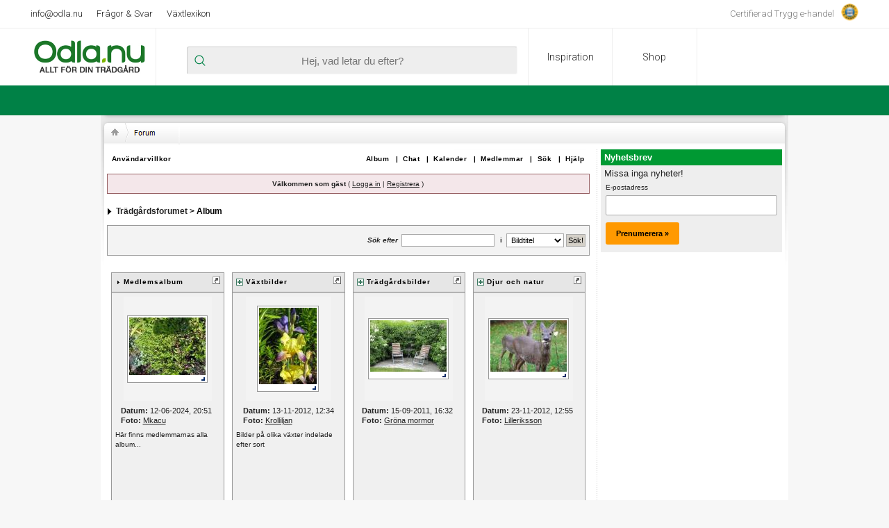

--- FILE ---
content_type: text/html;charset=iso-8859-1
request_url: https://forum.odla.nu/index.php?s=28bf0cd4825224fa4518e2449b181a2d&act=module&module=gallery
body_size: 19716
content:
<!DOCTYPE html PUBLIC "-//W3C//DTD XHTML 1.0 Transitional//EN" "http://www.w3.org/TR/xhtml1/DTD/xhtml1-transitional.dtd"> 
<html xml:lang="en" lang="en" xmlns="http://www.w3.org/1999/xhtml">
<head>


<script type="text/javascript">
  //<![CDATA[
          (function(){function a(a){var b,c,d=window.document.createElement("iframe");d.src="javascript:false",(d.frameElement||d).style.cssText="width: 0; height: 0; border: 0";var e=window.document.createElement("div");e.style.display="none";var f=window.document.createElement("div");e.appendChild(f),window.document.body.insertBefore(e,window.document.body.firstChild),f.appendChild(d);try{c=d.contentWindow.document}catch(g){b=document.domain,d.src="javascript:var d=document.open();d.domain='"+b+"';void(0);",c=d.contentWindow.document}return c.open()._l=function(){b&&(this.domain=b);var c=this.createElement("scr".concat("ipt"));c.src=a,this.body.appendChild(c)},c.write("<bo".concat('dy onload="document._l();">')),c.close(),d}var b="nostojs";window[b]=window[b]||function(a){(window[b].q=window[b].q||[]).push(a)},window[b].l=new Date;var c=function(d,e){if(!document.body)return setTimeout(function(){c(d,e)},30);e=e||{},window[b].o=e;var f=document.location.protocol,g=["https:"===f?f:"http:","//",e.host||"connect.nosto.com",e.path||"/include/",d].join("");a(g)};window[b].init=c})();
    
    nostojs.init('yickodla-live');

  //]]>
</script>


<meta name="google-site-verification" content="APoe8_ji6S7GY-2TGlorj1nlrmMKnf-goXrYfnUlHBY" />
<!--
<link href="http://lankar.odla.nu/popup/ADPMask.css" rel="stylesheet" type="text/css">
-->
<meta http-equiv="Content-Language" content="sv">
<meta http-equiv="Content-Type" content="text/html; charset=utf-8" />
<link rel="shortcut icon" href="favicon.ico" />
<title>Trädgårdsforumet -> Album</title>
 
<style type="text/css">
	/*  
 * Cascading Style Sheet(CSS 467), for Invision Power Board 2.2.0
 * Author: James A. Mathias, admin@leihu.com, http://www.1lotus.com 
 * Copyright: 2005 Invision Power Services, all rights reserved 
 *
 * All style attributes in alpha-numeric order starting from 0
 *
 */

/* 
 * ========================================
 * global element styles 
 * ========================================
 */

html{
	overflow-x: auto; /* fixes MSIE scrollbar bug DO NOT REMOVE, has no effect in Mozilla, or Opera */
}

body{ 


	background:#fff url(bg.gif) 0 0 repeat-x;
	color: #222;
	font-family: Verdana, Tahoma, Arial, Trebuchet MS, Sans-Serif, Georgia, Courier, Times New Roman, Serif;
	font-size: 10px;
	line-height: 135%;
	margin: 0px;
	topmargin: 0px;
	leftmargin: 0px;
	padding: 0px; /* required for Opera to have 0 margin */
	text-align: left; /* centers board in MSIE */
}

/* 
 * ========================================
 * Set up IPB table
 * ========================================
 */
 

.ipbtable3
{
	width:90%;
/* required for text in tables, because tables do not inherit from body */
	background: FAFAFA;
	border: 0px solid #999999;
	color: #000000;
	font-size: 11px;
	line-height: 135%;
}

.td38 { height: 38 }
.form-submit { padding: 0; border: 0 }
.form-text { padding: 0; border: 0 }


.ipbtable2
{
	width:98%;
/* required for text in tables, because tables do not inherit from body */
	background: FFFFFF;
	border: 1px dotted #999999;
	color: #222;
	font-size: 11px;
	line-height: 135%;
}

 .ipbtable { width:100% }


table.ipbtable,
tr.ipbtable,
td.ipbtable
{ /* required for text in tables, because tables do not inherit from body */
	background: transparent;
	color: #222;
	font-size: 11px;
	line-height: 135%;
}

.ipbtable td,
.divpad{ /* gives all tables faux cellpadding of 5px */
	padding: 5px;
}

td.nopad{ /* allows some tables to have no padding on the td */
	padding: 0;
}

/* Safari... */
th
{
	text-align: left;
}

th.right
{
	text-align: right;
}

form{
	display: inline;
	margin: 0; /* removes mystery form tag gapping */
	padding: 0; /* removes mystery form tag gapping */
}

img{
	border: 0; /* makes sure linked images do not have a border */
	vertical-align: middle;
}

/* 
 * ========================================
 * global hyperlink styles 
 * ========================================
 */

a:link,
a:visited,
a:active{
	background: transparent;
	color: #222;
	text-decoration: underline;
}

a:hover{
	background: transparent;
	color: #008000;
}

/* 
 * ========================================
 * Main wrapper, this controls the overall width of the board in you browser view window. 
 * ========================================
 */

#ipbwrapper{ 
margin: 0px auto 0px auto; /*  centers the box, no matter the overall width, also applies a 20px gap at the top and bottom of the board */
	text-align: left; /* re_aligns text to left second part of two part MSIE centering workaround */
	/* EDIT THIS TO CHANGE THE WIDTH OF THE BOARD -> 695px is a common fixed  100%  resolution size */
	width: 695px;
}

/* 
 * ========================================
 * styles for pagination links 
 * ========================================
 */
 

.pagelink,
.pagelinklast,
.pagecurrent,
.minipagelink,
.minipagelinklast{
	background: #ECECEC;
	border: 1px solid #333333;
	padding: 1px 3px 1px 3px;
}

.pagelinklast,
.minipagelinklast{
	background: #EEF5EF;
}


.pagecurrent{
	background: #F2D3DA;
}

.minipagelink,
.minipagelinklast{
	border: 1px solid #333333;
	font-size: 10px;
	margin: 0 1px 0 0;
}

.pagelink a:active,
.pagelink a:visited,
.pagelink a:link,
.pagelinklast a:active,
.pagelinklast a:visited,
.pagelinklast a:link,
.pagecurrent a:active,
.pagecurrent a:visited,
.pagecurrent a:link,
.minipagelink a:active,
.minipagelink a:visited,
.minipagelink a:link,
.minipagelinklast a:active,
.minipagelinklast a:visited,
.minipagelinklast a:link{
	text-decoration: none;
}

/* fake button effect for some links */
.fauxbutton{
	background: #D4D0C8;
	border: 1px solid #AAAAAA;
	font-size: 11px;
	font-weight: normal;
	padding: 4px;
}

.fauxbutton a:link,
.fauxbutton a:visited,
.fauxbutton a:active{
	color: #222 !important;
	text-decoration: none;
}

.forumdesc,
.forumdesc a:link,
.forumdesc a:visited,
.forumdesc a:active{ 
	background: transparent;
	font-size: 10px; 
	color: #000000;
	line-height: 135%;
	margin: 2px 0 0 0;
	padding: 0;
}

/* =================================================================================== */
/* =================================================================================== */
/* =================================================================================== */

.searchlite {
	background-color:yellow;
	font-weight:bold;
	color: red;
}

.activeusers{
	background: #FFF;
	border: 1px solid #999999;
	color: #000;
	margin: 0px;
	padding: 1px;
}

.activeuserposting a:link,
.activeuserposting a:visited,
.activeuserposting a:active,
.activeuserposting
{
	font-style:italic;
	text-decoration: none;
	border-bottom:1px dotted black;
}

fieldset.search{ 
	line-height: 150%;
	padding: 6px; 
}

label{ 
	cursor: pointer; 
}

img.attach{ 
	background: #808080 url(style_images/1/click2enlarge.gif) no-repeat top right;
	border: 1px solid #808080;
	margin: 0 2px 0 0;
	padding: 11px 2px 2px 2px;
}

.thumbwrap,
.thumbwrapp,
.fullimagewrap
{
	border: 1px solid #999999;
	background: #F3F3F3 ;
	margin: 2px;
}

.thumbwrapp{
	border: 2px solid #660707;
}

.fullimagewrap{
	background: #FFFFFF;
	text-align: center;
	margin: 5px 0 5px 0;
	padding: 5px;
}

.thumbwrap h4,
.thumbwrapp h4{	
	background: #F3F3F3 ;
	border: 0 !important;
	border-bottom: 1px solid #F3F3F3 !important;
	color: #008000; 
	font-size: 12px;
	font-weight: bold; 
	margin: 0;
	padding: 5px;
}

.thumbwrap p,
.thumbwrapp p{
	background: #F3F3F3 !important;
	border: 0 !important;
	border-top: 1px solid #F3F3F3 !important;
	margin: 0 !important;
	padding: 5px !important;
	text-align: left;
}

.thumbwrap p.alt,
.thumbwrapp p.alt{
	background: #F3F3F3 !important;
	margin: 0 !important;
	padding: 5px !important;
	text-align: left;
}

.thumbwrapp p.pin{
	background: #F3F3F3 !important;
	text-align: center !important;
}
	
.thumbwrap img.galattach,
.thumbwrapp img.galattach{
	background: #FFF url(style_images/1/img_larger.gif) no-repeat bottom right;
	border: 1px solid #999999;
	margin: 5px;
	padding: 2px 2px 10px 2px;
}

li.helprow{ 
	margin: 0 0 10px 0;
	padding: 0; 
}

ul#help{ 
	padding: 0 0 0 15px; 
}

.warngood,
.warnbad{ 
	color: #0B9500;
	font-weight: bold;
}

.warnbad{ 
	color: #DD0000;
}

#padandcenter{ 
	margin: 0 auto 0 auto;
	padding: 14px 0 14px 0;
	text-align: center;
}

#profilename{ 
	font-size: 18px; 
	font-weight: bold; 
}

#photowrap{ 
	padding: 6px; 
}

#phototitle{ 
	border-bottom: 1px solid #000; 
	font-size: 24px; 
}

#photoimg{ 
	margin: 15px 0 0 0;
	text-align: center; 
} 

#ucpmenu,
#ucpcontent{ 
	background: #FAFAFA;
	border: 1px solid #999999;
	line-height: 150%;
}

#ucpmenu p{ 
	margin: 0; 
	padding: 2px 5px 6px 9px;
}

#ucpmenu a:link, 
#ucpmenu a:active, 
#ucpmenu a:visited{ 
	text-decoration: none; 
}

#ucpcontent{ 
	width: auto;
}

#ucpcontent p{ 
	margin: 0;
	padding: 10px;
}

.activeuserstrip{ 
	background: #E0E9E0;
	padding: 6px;
}

/* Topic View elements */
.signature{  
	background: transparent;
	color: #1B201E; 
	font-size: 10px;
	line-height: 150%;
}

.postdetails{ 
	font-size: 10px;
	line-height:140%;
}

.postcolor{ 
	font-size: 12px; 
	line-height: 160%;
  max-width:485px;
  width: expression(this.width > 485 ? 485: true);

}

.normalname{ 
	color: #003;
	font-size: 12px; 
	font-weight: bold; 
}

.normalname a:link, 
.normalname a:visited, 
.normalname a:active{ 
	font-size: 12px;
}

.post1,
.bg1{ 
	background: #F3F3F3;

}

.post2,
.bg3{ 
	background: #F3F3F3;

}

.row2shaded,
.post1shaded { background-color: #F2DDDD}
.row4shaded,
.post2shaded { background-color: #F2DDDD}

.post5shaded,
.row5shaded{ 
background-color: #F2DDDD
}

.row1{ 
	background: #EEF4EF; 
}

.row2{ 
	background: #EEF4EF; 
}

.row3
{
	background: #FAFAFA;
}

.row4
{
	background: #E6E6E6;
}

.row5
{
	background: #F0F0F0;
}

.row6
{
	background: #EEF4EF;
}

.rowhighlight{
	background-color: #FFF9BA;
}

.darkrow1{ 
	background: #E0E9E0;
	color: #000000; 
}

.darkrow2
{
	background: #D4D0C8;
	color: #000000;
}

.darkrow3{ 
	background: #EEF5EF; 
	color: #000000; 
}

.darkrow4
{
	background: #F3F4F3;
	color: #000000;
}

/* tableborders gives the white column / row lines effect */
.plainborder,
.tablefill,
.tablepad{ 
	background: #FAFAFA;
	border: 1px solid #999999;
}

.tablefill,
.tablepad{ 
	padding: 6px;  
}

.tablepad{ 
	border: 0 !important;
}

.wrapmini{ 
	float: left;
	line-height: 1.5em;
	width: 25%;
}

.pagelinks{
	float: left;
	line-height: 1.2em;
	width: 35%;
}

.desc{ 
	font-size: 11px; 
	color: #434951;
}

.lastaction
{
	font-size: 10px; 
	color: #434951;
}

.edit{ 
	font-size: 9px;
}

.thin{ 
	border: 1px solid #FFF;
	border-left: 0;
	border-right: 0;
	line-height: 150%;
	margin: 2px 0 2px 0;
	padding: 6px 0 6px 0;
}

/* =================================================================================== */
/* =================================================================================== */
/* =================================================================================== */

/* 
 * ========================================
 * calendar styles 
 * ========================================
 */
	
.calmonths{ 
	background: #EEEEEE;
	border: 1px solid #999999;
	font-size: 18px; 
	font-weight: bold; 
	margin: 5px 0 5px 0;
	padding: 8px;
	text-align: center;
}

.weekday{
	font-size: 14px;
	font-weight: bold;
}

.calmonths a{
	text-decoration: none;
}

.calday,
.calweekday{ 
	background: #E6E6E6;
	color: #000000;
	font-size: 11px;
	font-weight: bold;
	margin: 0;
	padding: 4px;
	text-align: right;
}

.calweekday{
	border-right: 1px solid #AAA;
	color: #222;
	font-size: 14px;
	padding: 6px;
	text-align: center;
}

.celltodayshaded,
.celldateshaded,
.cellblank,
.celldate,
.celltoday,
.mcellblank,
.mcelldate,
.mcelltoday{
	background: #EEEEEE; 
	height: 100px;
	margin: 0;
	padding: 0;
	vertical-align: top;
}

.celltodayshaded,
.celldateshaded
{
	background: #E3DFE7;
}

.mcellblank,
.mcelldate,
.mcelltoday{
	height: auto;
}

.cellblank,
.mcellblank{
	background: #FAFAFA;
}

.celltoday,
.celltodayshaded,
.mcelltoday{
	border: 2px solid #FAFAFA;
}

.calranged
{
	border: 0px outset #ECECEC;
	background: #ECECEC;
	padding:4px;
}

.calitem
{
	border-bottom: 1px dotted #4D4D4D;
	padding:4px;
}

/* 
 * ========================================
 * form styles 
 * ========================================
 */

.input-warn,
.input-green,
.input-checkbox,
input,
textarea,
select{
	background: #FFF;
	border: 1px solid #AAAAAA;
	color: #000;
	font-family: verdana, helvetica, sans-serif;
	font-size: 11px;
	margin: 5px;
	padding: 2px;
	vertical-align: middle;
}

select
{
	margin: 0px;
}

.input-checkbox
{
	border: none;
}

.input-warn,
.input-warn-content
{
	border: 1px solid #C00;
}

.input-ok,
.input-ok-content
{
	border: 1px solid #0C0;
}

.input-warn-content
{
	padding: 4px;
	margin: 4px;
	background-color: #FCC;
}

.input-ok-content
{
	padding: 4px;
	margin: 4px;
	background-color: #CFC;
}


.input-text
{
	color: #900;
}

input.button{
	margin: 0;
	width: auto;
	cursor: hand;
	cursor: pointer;
}

optgroup option{
	font-family: verdana, helvetica, sans-serif;
	font-size: 12px;
}

.codebuttons{ 
	font-family: Verdana, Helvetica, Sans-Serif; 
	font-size: 10px; 
	vertical-align: middle;
	margin:2px;
}

.textarea,
.searchinput,
.button,
.gobutton{
	background: #FFF;
	border: 1px solid #AAAAAA;
	color: #000;
	font-family: Verdana, Helvetica, Sans-Serif;
	font-size: 11px;
	padding: 2px;
	vertical-align: middle;
}
	
.button{
	background: #D4D0C8;
	cursor: hand;
}

.gobutton{
	background: #D4D0C8;
	border: 0;
	color: #072A66;
	margin: 0;
	vertical-align: middle;
}

.radiobutton,
.checkbox,
.helpbox { 
	border: 0;
	vertical-align: middle;
	background: transparent;
}

/* 
 * class.formtable 
 *
 * used for tabled forms 
 * technically tables should not be used for form display 
 * but, in the case of IPB a table is easier to work with
 * for the average webmaster, who has little to no CSS knowledge.
 *
 */

.formtable{
	background: transparent;
}

.formtable td,
.pformleft,
.pformleftw,
.pformright{
	background:#FAFAFA;
	border: 1px solid #ffffff;
	border-bottom: 0;
	border-left: 0;
	font-weight: bold;
	margin: 1px 0 0 0;
	padding: 6px;
	width: 25%;
} 

.formtable td.wider,
.pformleftw,
.pformright{
	width: 40%;
}

.formtable td.formright,
.pformright{
	border-right: 0px;
	font-weight: normal;
	width: auto;
} 

.formtable td.formtitle,
.formsubtitle{
	background: #E6E6E6;
	border: 1px solid #9FB9D4; 
	border-bottom: 0;
	border-left: 0;
	border-right: 0;
	font-weight: normal;
}

.formsubtitle{ 
	border: 0;
	color: #000000;
	font-weight: bold;
	padding: 5px;
}

.formtable td.formstrip{
	background: #DDE8F2;
	border: 1px solid #9FB9D4;
	border-left: 0;
	border-right: 0;
	font-weight: normal;
}

/* 
 * ========================================
 * new style quote and code wrappers MATT's DESIGN 
 * ========================================
 */

.quotetop{
	background: #D2D2D2 url(style_images/1/css_img_quote.gif) no-repeat right;
	border: 1px dotted #6E6E6E;
	border-bottom: 0;
	border-left: 4px solid #6E6E6E;
	color: #000;
	font-weight: bold;
	font-size: 10px;
	margin: 8px auto 0 auto;
	padding: 3px;
}

.quotemain{
	background: #FAFAFA;
	border: 1px dotted #6E6E6E;
	border-left: 4px solid #6E6E6E;
	border-top: 0;
	color: #3D3C3C;
	padding: 4px;
	margin: 0 auto 8px auto;
}

.codetop,
.sqltop,
.htmltop{
	background: #FDDBCC url(style_images/1/css_img_code.gif) no-repeat right;
	color: #000;
	font-weight: bold;
	margin: 0 auto 0 auto;
	padding: 3px;
}

.codemain,
.sqlmain,
.htmlmain{
	background: #FAFCFE;
	border: 1px dotted #000;
	color: #000000;
	font-family: Courier, Courier New, Verdana, Arial;
	margin: 0 auto 0 auto;
	padding: 2px;
}

/* 
 * ========================================
 * old school quote and code styles - backwards compatibility 
 * ========================================
 */

#QUOTE,
#CODE{  
	background: #FAFCFE; 
	border: 1px solid #000; 
	color: #3F7B63; 
	font-family: Verdana, Arial; 
	font-size: 11px; 
	padding: 2px; 
	white-space: normal;
}

#CODE{ 
	font-family: Courier, Courier New, Verdana, Arial;
}

/* 
 * ========================================
 * All New Styles 
 * ========================================
 */
.cleared{
	clear: both;
}

/* Huvudet på alla sidor */
.borderwrap2
{
	background: #FFF;
	border: 0px solid #ffffff;
	padding: 0px; 
	margin: 0px; 
}

/* vänstermeny i album */
.borderwrap4
{
	background: #FFF;
	border: 1px solid #CCC;
	padding: 0px; 
	margin: 0px; 
}

.borderwrap4 p{
	background: #F9F9F9;
	border: 0px solid #fff;
	margin: 0px;
	padding: 5px;
	text-align: left;
}


.borderwrap3
{
	background: #F3F3F3;
	border: 0px solid #ffffff;
	padding: 0px; 
	margin: 0px; 
}

.borderwrap,
.borderwrapm{ /* this will affect the outlining border of all the tables and boxes through-out the skin. */
	background: #FFF;
	border: 1px solid #999999;
	padding: 0px; 
	margin: 0px; 
}

.borderwrapm{
	margin: 5px;
}

.borderwrap h3,
.maintitle,
.maintitlecollapse{
	background: url(style_images/1/tile_cat.gif);
	border: 1px solid #FFF;
	border-bottom: 1px solid #6E6E6E;
	color: #FFF; 
	font-size: 12px;
	font-weight: bold; 
	margin: 0px;
	padding: 8px;
}

.maintitle td {
	color: #FFF; 
	font-size: 12px;
	font-weight: bold;
}


.maintitlecollapse{
	border: 1px solid #FFF;
}

.maintitle p,
.maintitlecollapse p,
.formsubtitle p{
	background: transparent !important;
	border: 0 !important;
	margin: 0 !important;
	padding: 0 !important;
}

.maintitle p.expand,
.maintitle p.goto,
.maintitlecollapse p.expand,
.formsubtitle p.members{
	float: right;
	width: auto !important;
}

.maintitle a:link, 
.maintitle a:visited,
.maintitlecollapse a:link, 
.maintitlecollapse a:visited{ 
	background: transparent;
	color: #FFF;
	text-decoration: none; 
}

.maintitle a:hover, 
.maintitle a:active,
.maintitlecollapse a:hover, 
.maintitlecollapse a:active{ 
	background: transparent;
	color: #F1F1F1;
}

table th,
.borderwrap table th,
.subtitle,
.subtitlediv,
.postlinksbar{ 
	background: transparent url(style_images/1/tile_sub.gif);
	border-bottom: 1px solid #6E6E6E;
	color: #000000; 
	font-size: 10px;
	font-weight: bold; 
	letter-spacing: 1px;
	margin: 0; 
	padding: 5px; 
}

.subtitlediv{
	border: 1px solid #FFF;
	border-bottom: 1px solid #008000;
	text-align: right;
}

.borderwrap table th a:link,
.subtitle a:link,
.subtitlediv a:link,
.borderwrap table th a:visited,
.subtitle a:visited, 
.subtitlediv a:visited, 
.borderwrap table th a:active,
.subtitle a:active,
.subtitlediv a:active,
.borderwrap table th a:hover,
.subtitle a:hover,
.subtitlediv a:hover{ 
	background: transparent;
	color: #000000;
	text-decoration: none; 
}

.borderwrap h4{
	background: #FFFFFF;
	border: 1px solid #FFF;
	border-bottom: 1px solid #008000;
	border-top: 1px solid #008000;
	color: #008000; 
	font-size: 12px;
	font-weight: bold; 
	margin: 0;
	padding: 5px;
}

.borderwrap p{
	background: #F9F9F9;
	border: 1px solid #CCC;
	margin: 5px;
	padding: 10px;
	text-align: left;
}

td.formbuttonrow5
td.formbuttonrow4
td.formbuttonrow3
td.formbuttonrow2,
td.formbuttonrow,
.pformstrip,
.borderwrap p.formbuttonrow,
.borderwrap p.formbuttonrow1{
	background: #EEF5EF !important; 
	border: 1px solid #FFF;
	border-top: 1px solid #ffffff;
	margin: 0px !important;
	padding: 5px !important;
	text-align: center;
}

td.formbuttonrow{
	border-bottom: 0;
	border-left: 0;
	border-right: 0;
}

.borderwrap p.formbuttonrow1{
	background: #F9F9F9 !important;
	border: 0;
	border-top: 1px solid #CCC;
}

td.formbuttonrow2
{
	background: #FFFFFF !important;
	border: 0;
}

td.formbuttonrow3
{
	background: #FAFAFA !important;
	border: 0;
}

td.formbuttonrow4
{
	background: #FAFAFA !important;
	border: 0;
	text-align: center;
}


td.formbuttonrow5
{
	background: #F0F0F0 !important;
	border: 0;
	text-align: center;
}

.barny
{
	background: #E6E6E6;
	border: 1px solid #FFF;
}

.barny2
{
	background: #E6E6E6;
	border: 1px solid #FFF;
}

.bar,
.barb,
.barc{
	background: #E0EAE0;
	border: 1px solid #FFF;
}

.barc{
	border-bottom: 0;
}

.bard
{
	background: #E6E6E6;
	border: 1px solid #E6E6E6;
	border-bottom: 0;
}

.barny2 p,
.barny p,
.bar p,
.barb p,
.barc p,
.bard p{
	background: transparent;
	border: 0;
	color: #222;
	font-size: 11px;
	margin: 0;
	padding: 5px;
	text-align: left;
}

.barny2 p,
.barny2 p,
.barb p{
	text-align: right;
}

.barny p.over,
.barny p.overs,
.bar p.over,
.bar p.overs,
.barc p.over,
.barc p.overs,
.bard p.over,
.bard p.overs{
	float: right;
}

.barny2 p.over,
.barny2 p.overs,
.barb p.over,
.barb p.overs{
	float: left;
}

.bar p.overs,
.barny2 p.overs,
.barny p.overs,
.barb p.overs,
.barc p.overs,
.bard p.overs{
	position: relative;
	top: 5px;
}

.catend{
	background: #EEF3EF;
	color: #000;
	font-size: 1px;
	height: 5px;
}

.catendtopic{
	background: #DCDCDC;
	color: #000;
	font-size: 1px;
	height: 5px;
}

.catend3
{
	background: #FAFAFA;
	color: #000;
	font-size: 1px;
	height: 5px;
}
.nycatend
{
	background: #FFFFFF;
	color: #000;
	font-size: 1px;
	height: 5px;
}
.newslink{
	background: #ECECEC;
	border: 1px solid #999999;
	margin: 0;
	width: 100%;
}

.ny
{
	background: #EEEEEE;
	border: 0px;
	margin: 0;
	width: 100%;

}


.nybar
{
	background: #EEEFEE;
	border: 1px solid #FFF;
}



.nyrow2
{
	background: #EEEEEE;
}




.nyformsubtitle
{
	background: #EEEEEE;
	font-weight: normal;
	border: 0;
	color: #000000;
	font-weight: bold;
	padding: 5px;
}

.nyformsubtitle2
{
	background: #FAFAFA;
	font-weight: normal;
	border: 0;
	color: #000000;
	font-weight: bold;
	padding: 5px;
}

.nyformsubtitle3
{
	background: #D2D2D2;
	font-weight: normal;
	border: 0;
	color: #000000;
	font-weight: bold;
	padding: 5px;
}

.nyformsubtitle4
{
	background: #D6E3D7;
	font-weight: normal;
	border: 0;
	color: #000000;
	font-weight: bold;
	padding: 5px;
}

.nyformsubtitle5
{
	background: #EEF4EF;
	font-weight: normal;
	border: 0;
	color: #000000;
	font-weight: bold;
	padding: 5px;
}

.nyformsubtitle6
{
	background: #F0F0F0;
	font-weight: normal;
	border: 0;
	color: #000000;
	font-weight: bold;
	padding: 5px;
}
.newslink td{
	color: #222;
	font-size: 10px;
	padding: 5px 5px 5px 10px;
}

.newslink span{
	background: transparent;
	color: #000000;
	font-style: italic;
	font-weight: normal;
}

.newslink input{
	background: #FFF;
	border: 1px solid #999;
	color: #000000;
	font-size: 10px;
	padding: 3px;
	vertical-align: middle;
	width: auto;
}

.newslink input.button{
	background: transparent;
	border: 0;
	color: #000;
	vertical-align: middle;
}

.fieldwrap{
	background: #F9F9F9;
	border: 1px solid #CCC;
	border-top: 0;
	margin: 5px;
	padding: 0;
	text-align: left;
}

.fieldwrap h4{
	background: #EEE;
	border: 1px solid #CCC;
	border-left: 0;
	border-right: 0;
	color: #444; 
	font-size: 12px;
	font-weight: bold; 
	margin: 0;
	padding: 5px;
}

.errorwrap {
	background: #F2DDDD;
	border: 1px solid #992A2A;
	border-top: 0;
	margin: 5px;
	padding: 0;
}


.errorwrap h4 {
	background: #E3C0C0;
	border: 1px solid #992A2A;
	border-left: 0;
	border-right: 0;
	color: #992A2A; 
	font-size: 12px;
	font-weight: bold; 
	margin: 0;
	padding: 5px;
}

.errorwrap p {
	background: transparent;
	border: 0;
	color: #992A2A;
	margin: 0;
	padding: 8px;
}


.ruleswrap{
	background: #F2DDDD;
	border: 1px solid #992A2A;
	color: #992A2A; 
	margin: 5px 0 5px 0;
	padding: 5px;
}

#redirectwrap{
	background: #ECECEC;
	border: 1px dotted #999999;
	margin: 200px auto 0 auto;
	text-align: left;
	width: 500px;
}

#redirectwrap h4{
	background: #ECECEC;
	color: #000003;
	font-size: 14px;
	margin: 0;
	padding: 5px;
}

#redirectwrap p{
	margin: 0;
	padding: 5px;
}

#redirectwrap p.redirectfoot{
	background: #ECECEC;
	text-align: center;
}


#gfooter{
	background: #ffffff;
	margin: 5px 0 5px 0;
	padding: 0;
	width: 100%;
}

#gfooter td{
	color: #000;
	font-size: 10px;
	padding: 4px;
}

#gfooter a:link,
#gfooter a:visited{
	color: #000;
}

#logostrip{ 
	background: #FFFFFF;
	border: 1px solid #FFF;
	height: 68px;
	margin: 0;
	padding: 0;
}

#logographic{
	background: transparent url(style_images/1/logo4.gif) no-repeat left;
	height: 68px;
	margin: 0;
	padding: 0;
}


#submenu2{ 
	border: 1px solid #FFF;
	border-top: 0;
	color: #000000; 
	margin: 0;
	height: 29px;
	text-align: right;
}
#submenu{ 
	border: 1px solid #FFF;
	border-top: 0;
	color: #000000; 
	margin: 0;
	height: 29px;
	text-align: right;
}

.ipb-top-left-link,
.ipb-top-right-link
{
	float: right;
	font-size: 10px;
	font-weight: bold; 
	letter-spacing: 0.5px;
	margin: 0px;
	padding: 7px 0 7px 0;
	width: auto;
	border-left:  1px solid #FFFFFF;
}

.ipb-top-left-link
{
	float: left;
	border-left: 0px;
	border-right: 1px solid #FFFFFF;
}

.ipb-top-left-link a:link, 
.ipb-top-left-link a:visited,
.ipb-top-right-link a:link, 
.ipb-top-right-link a:visited
{ 
	background: transparent; 
	color: #000000;
	padding: 0 6px 0 6px;
	text-decoration: none;
}

.ipb-top-left-link a:hover, 
.ipb-top-left-link a:active,
.ipb-top-right-link a:hover, 
.ipb-top-right-link a:active
{
	background: transparent; 
	color: #000000; 
}

#userlinks,
#userlinksguest{ 
	background: #F3F3F3;
	border: 1px solid #999999;
	margin: 5px 0 5px 0;
	padding: 0 5px 0 5px;
}

#userlinksguest{ 
	background: #F4E7EA;
	border: 1px solid #986265;
}

#submenu p,
#userlinks p,
#userlinksguest p{
	background: transparent !important;
	border: 0 !important;
	font-size: 10px;
	font-weight: bold; 
	letter-spacing: 1px;
	margin: 0 !important;
	padding: 7px 0 7px 0; 
	text-align: right;
}

#userlinks p,
#userlinksguest p{
	font-weight: normal;
	letter-spacing: 0;
}

#userlinksguest p.pcen{
	text-align: center;
}

#submenu p.home,
#userlinks p.home,
#userlinksguest p.home{
	float: left;
}

#navstrip{ 
	background: transparent;
	color: #000000;
	font-size: 12px;
	font-weight: bold;
	margin: 0 0 5px 0;
	padding: 14px 0px 8px 0px; 
}

#navstrip a:link, 
#navstrip  a:visited{ 
	background: transparent; 
	color: #222; 
	text-decoration: none;
}

#navstrip a:hover, 
#navstrip a:active{
	background: transparent; 
	color: #008000; 
}

.toplinks{
	background: transparent;
	color: #000;
	margin: 0;
	padding: 0 0 5px 0;
	text-align: right;
}

.toplinks span{
	background: #FFFFFF;
	border: 1px solid #999999;
	border-bottom: 0;
	color: #000;
	font-size: 10px;
	font-weight: bold;
	margin: 0 10px 0 0;
	padding: 5px;
}

.copyright{ 
	background: #EEE;
	font-size: 11px; 
	margin: 0 0 5px 0;
	padding: 8px;
}

/* 
 * ========================================
 * print page styles 
 * ========================================
 */

#print{
	margin: 20px auto 20px auto;
	padding: 0;
	text-align: left;
	width: 85%;
}

#print h1,
#print h2,
#print h3,
#print h4,
#print p{
	color: #000000;
	font-size: 18px;
	font-weight: bold;
	margin: 0;
	padding: 8px;
}

#print h2,
#print h3,
#print p{
	border-bottom: 1px solid #999;
	font-size: 11px;
	font-weight: normal;
}

#print h3{
	background: #F5F5F5;
	font-size: 12px;
	font-weight: bold;
	margin: 0 0 10px 0;
}

#print h4{
	background: #F9F9F9;
	font-size: 11px;
}

#print p{
	margin: 0 0 5px 0;
	padding: 10px;
}

#print p.printcopy{
	border: 0;
	color: #000;
	text-align: center;
}

.dny-edit-title
{
	border:0px;
	padding:3px;
	margin:0px;
	background: #DCD9D9; 
	color: #000003; 
}


/* ======================================== */
/* TABS
/* ======================================== */

.tabon
{
	border-top:1px solid #999;
	border-left:1px solid #999;
	border-right:1px solid #999;
	background-color:#DCDBDB;
	padding:8px;
	padding-bottom:9px;
	font-size:10px;
	float:left;
	width:auto;
	margin-top:3px;
}

.taboff
{
	border-top: 1px solid #777;
	border-left: 1px solid #777;
	border-right: 1px solid #777;
	background-color: #ECECEC;
	color: #333;
	padding: 8px;
	font-size:10px;
	float: left;
	width: auto;
	margin-top:3px;
}

.tabon a:link, 
.tabon a:visited, 
.tabon a:active
{
	text-decoration:none;
	color: #000;
}

.taboff a:link, 
.taboff a:visited, 
.taboff a:active
{
	text-decoration:none;
	color: #333;
}

.mya-back
{
	background: #D4D0C8;
	margin:1px;
	padding: 1px;
}

.mya-content
{
	background: #FFF;
	padding:8px;
	margin: 1px;
	border: 1px solid #777;
}

.mya-content-tbl
{
   background: #F0F5FA;
   border: 1px solid #777;
   text-align:left;
   font-size:10px;
   white-space:nowrap;
   margin:1px;
}

.mya-fieldwrap
{
	background: transparent;
	margin-top: 2px;
	margin-bottom: 2px;
	padding: 4px;
	border: 1px solid #C5C7CD;
	-moz-border-radius: 5px;
	width: auto;
	display: block;
}

/* -------------------------------- */
/* Create PM box defaults           */
/* -------------------------------- */

.iframeshim
{
	position:absolute;
	display:none;
	background: #FFF;
	filter:alpha(opacity=0);
	border:0px;
	width:auto;
	height:auto;
}



/* -------------------------------- */
/* Experimental                     */
/* -------------------------------- */

.popupmenu,
.popupmenu-new
{
   background: #FAFAFA;
   border: 1px solid #000000;
   text-align:left;
   font-size:10px;
   white-space:nowrap;
   /*padding:3px 5px 3px 3px;*/
   /*width:300px;*/
}

.popupmenu-item
{
	padding: 5px;
	/*margin-top:4px;*/
	white-space: nowrap;
	border-bottom: 1px solid #000000;
	color:  #000000;
	font-weight: normal;
}

.popupmenu-item-last
{
	padding: 5px;
	/*margin-top:4px;*/
	white-space: nowrap;
	color:  #000000;
	font-weight: normal;
}

.popmenubutton-new,
.popmenubutton
{
	width:120px;
	white-space:nowrap;
	background-color: #D4D0C8;
	border:1px solid #333333;
	color: #000000;
	font-weight:bold;
	float:right;
	height:18px;
	text-align:center;
	margin:0px;
	font-size:11px;
	padding:3px;
}

.popmenubutton-new
{
	float:none;
	width:auto;
	text-align:left;
	height:auto;
	padding:3px;
	font-weight:normal;
	background-color:#E6E6E6;
	background-image: url(style_images/1/menu_action_down-padded.gif);
	background-repeat: no-repeat;
	background-position: right;
}

.popmenubutton-new-out
{
	padding:4px;
}

.popupmenu-new
{
	background-color: #E6E6E5;
}


.popmenubutton a:link, 
.popmenubutton a:visited,
.popmenubutton-new a:link, 
.popmenubutton-new a:visited,
.popupmenu-item a:link, 
.popupmenu-item a:visited,
.popupmenu-item-last a:link, 
.popupmenu-item-last a:visited
{ 
	color: #000000; 
	text-decoration: none;
}

.popmenubutton a:hover,
.popmenubutton-new a:hover,
.popupmenu-item a:hover, 
.popupmenu-item-last a:hover
{ 
	color: #2B5544; 
	text-decoration: none;
}

.popupmenu-category
{ 
	background: #D4D0C8;
	border-top: 1px solid #333334;
	border-bottom: 1px solid #000000;
	color: #000000; 
	font-size: 10px;
	font-weight: bold; 
	letter-spacing: 1px;
	margin: 0; 
	padding: 5px; 
}

/* -------------------------------- */
/* Loading box
/* -------------------------------- */

#loading-layer-inner
{
	width:220px;
	height:28px;
	padding:18px 10px 10px 10px;
	text-align:center;
	color: #000;
	border: 1px solid;
	border-color:#CCC #666 #666 #CCC;
	background-color: #FCF8C7;
}

/* -------------------------------- */
/* Message in a bo(x|ttle)
/* -------------------------------- */

#ipd-msg-wrapper
{
	display: none;
	width: 220px;
}

#ipd-msg-inner
{
	width:100%;
	height:45px;
	padding: 6px 4px 4px 4px;
	margin: 0px;
	text-align:center;
	color: #000;
	border: 1px solid;
	border-color:#ccc #666 #666 #ccc;
	background-color: #FCF8C7;
	filter:alpha(opacity=75);
	opacity:.75
}

#ipd-msg-title
{
	width: 100%;
	height:20px;
	margin: 0px;
	padding: 6px 4px 4px 4px;
	background: transparent url(style_images/1/css_pp_header.gif);
	border: 1px solid #002805;
	border-bottom: 0px;
	color: #FFF;
}

.linked-image
{
	margin: 0px;
	padding: 0px;
	border: 0px;
/*	max-width:485px;	width: expression(this.width > 485 ? 485: true);*/

}

.resized-linked-image
{
	margin: 1px 0px 0px 0px;
	padding: 0px;
	background-color: #000;
	border: 0px;
	color: #FFF;
	font-size: 10px;
	width: auto;
	-moz-border-radius-topleft: 7px;
	-moz-border-radius-topright: 7px;
}

.resized-linked-image-zoom
{
	width: 200px;
	height: 30px;
	filter:alpha(opacity=85);
	opacity:.85;
	background-color: #FFF;
	padding-top: 6px;
	padding-left: 5px;
	top: 0px;
	left: 0px;
	position: absolute;
	display: none;
}

/* -------------------------------- */
/* Edit post reason
/* -------------------------------- */

.post-edit-reason
{
	background: #E7EAEF;
	margin-top: 9px;
	margin-bottom: 0px;
	padding: 4px;
	color: #333;
	font-size: 10px;
	border: 1px solid #C5C7CD;
	-moz-border-radius: 5px;
	width: auto;
	display: block;
}

/* -------------------------------- */
/* Personal Profile
/* -------------------------------- */

.pp-name
{ 
	background: #EEEEEE;
	border: 1px dotted #999999;
	margin: 0px;
	padding: 10px;
}

.pp-name h3
{
	margin:0px;
	padding:0px 0px 5px 0px;
	font-size:24px;
}

.pp-header
{ 
	background: transparent url(style_images/1/tile_sub.gif);
	color: #002805; 
	font-size: 10px;
	font-weight: bold; 
	margin: 0px 0px 1px 0px; 
	padding: 5px; 
}

.pp-title
{
	background: url(style_images/1/css_pp_header.gif);
	border-bottom: 1px solid #333334;
	color: #FFF; 
	font-size: 12px;
	font-weight: bold; 
	margin: 0px;
	padding: 8px;
}

.pp-datebox
{
	text-align: center;
	background: #FFFFFF;
	border: 1px solid #555555;
	padding: 4px;
	margin: 0px;
	font-size:18px;
	font-weight:bold;
	line-height: 100%;
	letter-spacing: -1px;
	float:right;
	width: auto;
}

.pp-datebox em
{
	color: #AAA;
	font-weight: normal;
	font-style: normal;
}

.pp-contentbox-back
{
	background-image: url(style_images/1/folder_profile_portal/pp-css-contentblock.gif);
	background-repeat: repeat-x;
	background-color: #E6E6E6;
	padding: 6px;
}

/* bredd på svara o trådar i profilen*/
.pp-contentbox-entry
{
	width: 274px;
}
/* bredd på svara o trådar i profilen*/

.pp-contentbox-entry,
.pp-contentbox-entry-noheight,
.pp-contentbox-entry-noheight-mod,
.pp-contentbox-entry-noheight-sel
{
	background-color: #FAFAFA;
	border: 1px solid #888888;
	line-height: 140%;
	padding: 8px;
	margin-bottom: 6px;
	height: 200px;
	overflow: auto;
	overflow-x: auto;
}

.pp-contentbox-entry-noheight-sel
{
	background-color:#FCECCD;
}

.pp-contentbox-entry-noheight-mod
{
	background-color:#FDF1DA;
}

.pp-contentbox-entry-noheight,
.pp-contentbox-entry-noheight-mod,
.pp-contentbox-entry-noheight-sel
{
	height: auto;
	margin-bottom: 1px;
}

.pp-image-thumb-wrap,
.pp-image-thumb-wrap-floatright,
.pp-image-mini-wrap,
.pp-image-mini-wrap-floatright
{
	width: 52px;
	height: 52px;
	text-align: center;
	background: #FFFFFF;
	border: 1px solid #555555;
	padding: 4px;
	margin-top: auto;
	margin-bottom: auto;
}

.pp-image-mini-wrap,
.pp-image-mini-wrap-floatright
{
	width: 27px;
	height: 27px;
	margin-top: auto;
	margin-bottom: auto;
}

.pp-image-thumb-wrap-floatright,
.pp-image-mini-wrap-floatright
{
	float:right;
}

.pp-tiny-text
{
	color: gray;
	font-size: 10px;
}

.pp-mini-content-entry,
.pp-mini-content-entry-noheight,
.pp-mini-entry-noheight-shaded
{
	background-color: #F6F6F6;
	padding: 6px;
	border-bottom: 1px dotted #555555;
	clear:both;
	width: auto;
	height: 60px;
}

.pp-mini-entry-noheight-shaded
{
	background-color: #E3DFE7;
}

.pp-mini-content-entry-noheight,
.pp-mini-entry-noheight-shaded
{
	height: auto;
}

.pp-tabclear,
.pp-maintitle
{
	background: url(style_images/1/css_pp_header.gif);
	border: 1px solid #FFF;
	border-bottom: 1px solid #333334;
	color: #FFF; 
	font-size: 12px;
	font-weight: bold; 
	margin: 0px;
	padding: 8px;
}

.pp-tabclear
{
	border:0px;
	border-right: 1px solid #072A66;
	border-left: 1px solid #072A66;
}

.pp-tabon
{
	border-top:1px solid #777777;
	border-left:1px solid #777777;
	border-right:1px solid #777777;
	background-color:#DCDBDB;
	color:#000000;
	padding:6px;
	float:left;
	width:auto;
	background-image: url(style_images/1/css_pp_tab_on.gif);
	background-repeat: repeat-x;
	background-position: left bottom;
	margin-top:3px;
	font-size:10px;
}

.pp-taboff,
.pp-tabshaded
{
	border-top: 1px solid #777777;
	border-left: 1px solid #777777;
	border-right: 1px solid #777777;
	background-color: #E4E4E4;
	color: #000000;
	padding:6px;
	float: left;
	width: auto;
	background-image: url(style_images/1/css_pp_tab_off.gif);
	background-repeat: repeat-x;
	background-position: left bottom;
	margin-top:3px;
	font-size:10px;
}

.pp-tabshaded
{
	background-image: url(style_images/1/css_pp_tab_shaded.gif);
	background-repeat: repeat-x;
	background-position: left bottom;
	color: #000000;
	border-top: 1px solid #777777;
	border-left: 1px solid #777777;
	border-right: 1px solid #777777;
}

.pp-tabon a:link, 
.pp-tabon a:visited, 
.pp-tabon a:active
{
	text-decoration:none;
	color: #000000;
}

.pp-taboff a:link, 
.pp-taboff a:visited, 
.pp-taboff a:active,
.pp-tabshaded a:link, 
.pp-tabshaded a:visited, 
.pp-tabshaded a:active
{
	text-decoration:none;
	color: #000000;
}

.pp-tabwrap
{
	height: 34px;
	margin:0px;
	padding:0px;
}
</style><link rel="stylesheet" href="/nologin.css" /> 
 
        <meta http-equiv="Content-Type" content="text/html; charset=UTF-8" />
        <meta http-equiv="Pragma" content="no-cache">
        <meta http-equiv="Expires" content="-1">

<style>
<!--
A.u_text:link, A.u_text:visited { font-family:Arial, sans-serif; font-size:8pt; color: #808080; text-decoration: none;}
A.u_text:hover { font-family:Arial, sans-serif; font-size:8pt; color: #000000;}
A.u_text:aktiv { font-family:Arial, sans-serif; font-size:8pt; color: #808080; text-decoration: none;}
-->

.newsletter {
	border-spacing: 0px;
    border-collapse: separate;
    background: #eee;
    margin-bottom: 10px;
}

.newsletter-title {
	color: #fff;
    font-weight: bold;
    background-color: #009933;
    padding: 5px;
}

.newsletter-text {
    padding: 5px;
}

.newsletter-label {
    margin: 5px;
    font-size: 75%;
}

.newsletter-input {
    display: block;
    border-radius: 2px;
    padding: 5px;
    font-size: 15px;
}

.newsletter-submit {
    padding:10px 15px; 
    background:#f90; 
    border:0 none;
    cursor:pointer;
    -webkit-border-radius: 3px;
    border-radius: 3px; 
    font-weight: bold;
}
.newsletter-submit:hover {
	color: #fff;
}
</style>


<script>
  (function(i,s,o,g,r,a,m){i['GoogleAnalyticsObject']=r;i[r]=i[r]||function(){
  (i[r].q=i[r].q||[]).push(arguments)},i[r].l=1*new Date();a=s.createElement(o),
  m=s.getElementsByTagName(o)[0];a.async=1;a.src=g;m.parentNode.insertBefore(a,m)
  })(window,document,'script','//www.google-analytics.com/analytics.js','ga');

  ga('create', 'UA-70074030-1', 'auto');
  ga('send', 'pageview');

</script>

<!-- OpenX -- >
<script type='text/javascript'>
var googletag = googletag || {};
googletag.cmd = googletag.cmd || [];
(function() {
var gads = document.createElement('script');
gads.async = true;
gads.type = 'text/javascript';
var useSSL = 'https:' == document.location.protocol;
gads.src = (useSSL ? 'https:' : 'http:') + 
'//www.googletagservices.com/tag/js/gpt.js';
var node = document.getElementsByTagName('script')[0];
node.parentNode.insertBefore(gads, node);
})();
</script>
<!-- End of disabled OpenX -->


<!-- Google Tag Manager -->
<script>(function(w,d,s,l,i){w[l]=w[l]||[];w[l].push(
{'gtm.start': new Date().getTime(),event:'gtm.js'}
);var f=d.getElementsByTagName(s)[0],
j=d.createElement(s),dl=l!='dataLayer'?'&l='+l:'';j.async=true;j.src=
'https://www.googletagmanager.com/gtm.js?id='+i+dl;f.parentNode.insertBefore(j,f);
})(window,document,'script','dataLayer','GTM-TS7P9NH');</script>
<!-- End Google Tag Manager -->

</head> 
<body background="bg.gif" topmargin="0" leftmargin="0" rightmargin="0" bottommargin="0" marginwidth="0">
<!-- Google Tag Manager (noscript) -->
<noscript><iframe src="https://www.googletagmanager.com/ns.html?id=GTM-TS7P9NH"
height="0" width="0" style="display:none;visibility:hidden"></iframe></noscript>
<!-- End Google Tag Manager (noscript) -->

<!-- Advanced DHTML Popup Version 2.530.100.211 Build: 178 Linking section start -->
<!-- Please place just after the <body> tag -->
<!-- <script type="text/javascript" src="odlanu_adplib.js"></script> -->
<!-- <script type="text/javascript" src="odlanu.js"></script> -->
<!-- Advanced DHTML Popup Linking Section End -->
<script src="https://code.jquery.com/jquery-1.12.1.min.js" integrity="sha256-I1nTg78tSrZev3kjvfdM5A5Ak/blglGzlaZANLPDl3I=" crossorigin="anonymous"></script>

<head>
	<meta charset="UTF-8" />
	<meta
		name="viewport"
		content="width=device-width, initial-scale=1.0, maximum-scale=1.0"
	/>

	<link rel="stylesheet" href="/odla-header/header.css?1770174731" />
	<!--<link rel="stylesheet" href="http://www.odla.nu/shop/skin/frontend/default/relevant/css/crealevant/_shared/grid12.css" />-->
	<link
		href="https://fonts.googleapis.com/css?family=Lato:400,300italic,300,400italic,700,700italic"
		rel="stylesheet"
		type="text/css"
	/>
	<link
		href="https://fonts.googleapis.com/css?family=Roboto:400,700,300"
		rel="stylesheet"
		type="text/css"
	/>
	<link
		href="https://fonts.googleapis.com/css?family=Roboto+Slab:400,700,300,100"
		rel="stylesheet"
		type="text/css"
	/>

	<script src="https://ajax.googleapis.com/ajax/libs/jquery/2.2.0/jquery.min.js"></script>
	<script type="text/javascript">
		var gdprAppliesGlobally = true;
		(function () {
			function n() {
				if (!window.frames.__cmpLocator) {
					if (document.body && document.body.firstChild) {
						var e = document.body;
						var t = document.createElement('iframe');
						t.style.display = 'none';
						t.name = '__cmpLocator';
						e.insertBefore(t, e.firstChild);
					} else {
						setTimeout(n, 5);
					}
				}
			}
			function e(e, t, n) {
				if (typeof n !== 'function') {
					return;
				}
				if (!window.__cmpBuffer) {
					window.__cmpBuffer = [];
				}
				if (e === 'ping') {
					n(
						{ gdprAppliesGlobally: gdprAppliesGlobally, cmpLoaded: false },
						true
					);
				} else {
					window.__cmpBuffer.push({ command: e, parameter: t, callback: n });
				}
			}
			e.stub = true;
			function t(a) {
				if (!window.__cmp || window.__cmp.stub !== true) {
					return;
				}
				if (!a.data) {
					return;
				}
				var r = typeof a.data === 'string';
				var e;
				try {
					e = r ? JSON.parse(a.data) : a.data;
				} catch (t) {
					return;
				}
				if (e.__cmpCall) {
					var i = e.__cmpCall;
					window.__cmp(i.command, i.parameter, function (e, t) {
						var n = {
							__cmpReturn: { returnValue: e, success: t, callId: i.callId },
						};
						a.source.postMessage(r ? JSON.stringify(n) : n, '*');
					});
				}
			}
			if (typeof window.__cmp !== 'function') {
				window.__cmp = e;
				if (window.addEventListener) {
					window.addEventListener('message', t, false);
				} else {
					window.attachEvent('onmessage', t);
				}
			}
			n();
		})();
	</script>

	<script type="text/javascript">
		window.didomiConfig = {
			website: {
				apiKey: '56b72b28-6231-4423-82bd-ce2bebfcc2db',
				name: 'Odla',
				vendors: {
					didomi: ['google'],
				},
			},
		};
	</script>

	<script
		type="text/javascript"
		src="https://sdk.privacy-center.org/loader.js"
		id="spcloader"
		async
	></script>

	<script type="text/javascript">
		window.didomiOnReady = window.didomiOnReady || [];
		window.didomiOnReady.push(function (Didomi) {
			console.log(Didomi);
		});
	</script>
	<!-- <script src="header.js" type="text/javascript"></script> -->
</head>
<header>
	<div class="header-top">
		<div>
			<ul class="links">
				<!--                <li><a href="http://www.odla.nu/shop/safunkarodla">Om oss</a></li>-->
				<li><a href="mailto:info@odla.nu">info@odla.nu</a></li>
				<li>
					<a href="http://www.odla.nu/fragor-svar">Fr&aring;gor &amp; Svar</a>
				</li>
				<li>
					<a href="http://www.odla.nu/vaxtlexikon-abc">V&auml;xtlexikon</a>
				</li>
				<!--<li><a href="http://www.odla.nu/kalender">Kalender</a></li>-->
			</ul>

			<div class="misc">
				Certifierad Trygg e-handel <img src="/odla-header/tryggehandel.png" />
			</div>
		</div>
	</div>
	<div class="header-body">
		<div>
			<div class="container search-link-container">
				<a href="#" id="search-link">
					<img src="/odla-header/searchlink.png" />
					<span>Sök</span>
					<div class="close">
						<div><div></div></div>
					</div>
				</a>
			</div>
			<div class="container logo-search-container">
				<!--<a href="http://www.odla.nu/"><img src="http://d3ulb5sy0crk0x.cloudfront.net/skin/frontend/default/odla/images/logo.svg" class="logo" /></a>-->
				<a href="http://www.odla.nu/"
					><img src="http://forum.odla.nu/odla-logo.jpg" class="logo"/></a>
				<div class="search-container">
					<form method="GET" action="https://www.odla.nu/search">
						<!--<input type="text" name="search-text" placeholder="Hej, vad letar du efter?" id="search-query" />-->
						<input
							type="text"
							name="phrase"
							placeholder="Hej, vad letar du efter?"
							id="search-query"
						/>
						<div class="search-preview">
							<a href="#" class="close">&#10005;</a>
							<h2>Sökresultat för <span class="search-q"></span></h2>
							<h3>Produkter</h3>
							<ul class="search-preview-products"></ul>
							<h3>Kategorier</h3>
							<ul class="search-preview-categories"></ul>
							<a href="/shop/search?q=" class="all-results"
								>Visa alla resultat</a
							>
						</div>
					</form>
				</div>
			</div>
			<div class="container menu-link-container">
				<a href="#" id="menu-link">
					<img src="/odla-header/menulink.png" />
					<span>Meny</span>
					<div class="close">
						<div><div></div></div>
					</div>
				</a>
			</div>
			<div class="container links-container">
				<ul>
					<li><a href="https://www.odla.nu/inspiration">Inspiration</a></li>
					<li><a href="https://www.odla.nu/">Shop</a></li>
				</ul>
			</div>
			<div class="mobile-search-container">
				<input
					type="text"
					name="search-text"
					placeholder="Hej, vad letar du efter?"
					id="mobile-search-query"
				/>
				<div class="search-preview">
					<a href="#" class="close">&#10005;</a>
					<h2>Sökresultat för <span class="search-q"></span></h2>
					<h3>Produkter</h3>
					<ul class="search-preview-products"></ul>
					<h3>Kategorier</h3>
					<ul class="search-preview-categories"></ul>
					<a href="/shop/search?q=" class="all-results">Visa alla resultat</a>
				</div>
			</div>
		</div>
	</div>
	<div class="header-bottom">
		<div>
			<nav class="main-menu"></nav>
		</div>
	</div>
</header>


<div align="center">
	<table border="0" width="980" cellspacing="0" cellpadding="0" bgcolor="#FFFFFF">
		<tr>
			<td><img border="0" src="grey_l_5.gif" width="5" height="11"></td>
			<td colspan="2">
			<img border="0" src="mellan_bg.gif" width="980" height="11"></td>
			<td><img border="0" src="grey_l_5.gif" width="5" height="11"></td>
		</tr>
		<tr>
			<td rowspan="2" valign="top">
			<img border="0" src="grey_l_7.gif" width="5" height="291"></td>
			<td background="start_bg.gif" align="left" colspan="2" nowrap height="38">
			<a href="http://www.odla.nu/">
			<img border="0" src="start.gif" width="35" height="38" align="top"></a><img border="0" src="forum.gif" width="45" height="38" align="top"></td>
			<td rowspan="2" valign="top">
			<img border="0" src="grey_r_7.gif" width="5" height="291"></td>
		</tr>
		<tr>
			<td colspan="2">
			<table border="0" width="100%" cellspacing="0" cellpadding="0">
				<tr>
					<td align="left" valign="top" width="703">
					<table border="0" width="699" height="100%" cellspacing="0" cellpadding="0">
						<tr>
							<td width="5">&nbsp;</td>
							<td width="100%">




<div id="ipbwrapper">

<!--ipb.javascript.start-->
<script type="text/javascript">
 //<![CDATA[
 var ipb_var_st            = "0";
 var ipb_lang_tpl_q1       = "Ange vilket sidnummer du vill hoppa till, fyll i en siffra mellan 1 och";
 var ipb_var_s             = "676193b1d200c6fb069cb901ec987bf9";
 var ipb_var_phpext        = "php";
 var ipb_var_base_url      = "https://forum.odla.nu/index.php?s=676193b1d200c6fb069cb901ec987bf9&";
 var ipb_var_image_url     = "style_images/1";
 var ipb_input_f           = "";
 var ipb_input_t           = "";
 var ipb_input_p           = "";
 var ipb_var_cookieid      = "forums";
 var ipb_var_cookie_domain = "forum.odla.nu";
 var ipb_var_cookie_path   = "/";
 var ipb_md5_check         = "880ea6a14ea49e853634fbdc5015a024";
 var ipb_new_msgs          = 0;
 var use_enhanced_js       = 1;
 var use_charset           = "iso-8859-1";
 var ipb_myass_chars_lang  = "Inte tillräckligt antal tecken";
 var ajax_load_msg		   = "Laddar...";
 //]]>
</script>
<script type="text/javascript" src='jscripts/ips_ipsclass.js'></script>
<script type="text/javascript" src='jscripts/ipb_global.js'></script>
<script type="text/javascript" src='jscripts/ips_menu.js'></script>
<script type="text/javascript" src='style_images/1/folder_js_skin/ips_menu_html.js'></script>
<script type="text/javascript" src='cache/lang_cache/en/lang_javascript.js'></script>
<script type="text/javascript">
//<![CDATA[
var ipsclass = new ipsclass();
ipsclass.init();
ipsclass.settings['do_linked_resize'] = parseInt( "1" );
ipsclass.settings['resize_percent']   = parseInt( "50" );
//]]>
</script>
<!--ipb.javascript.end-->
<div class="borderwrap2">

	<div id="submenu2">
		<!--ipb.leftlinks.start-->
		
	<div class='ipb-top-left-link'><a href="https://forum.odla.nu/index.php?s=676193b1d200c6fb069cb901ec987bf9&amp;act=boardrules">Användarvillkor</a></div>

		<!--ipb.leftlinks.end-->
		<!--ipb.rightlinks.start-->
		<div class='ipb-top-right-link'><a href="https://forum.odla.nu/index.php?s=676193b1d200c6fb069cb901ec987bf9&amp;act=Help">Hjälp</a></div>
		<div class='ipb-top-right-link' id="ipb-tl-search"><a href="https://forum.odla.nu/index.php?s=676193b1d200c6fb069cb901ec987bf9&amp;act=Search&amp;f=">Sök</a> | </div>
		<div class='ipb-top-right-link'><a href="https://forum.odla.nu/index.php?s=676193b1d200c6fb069cb901ec987bf9&amp;act=Members">Medlemmar</a> | </div>
		<div class='ipb-top-right-link'><a href="https://forum.odla.nu/index.php?s=676193b1d200c6fb069cb901ec987bf9&amp;act=calendar">Kalender</a> | </div>
		
			<div class='ipb-top-right-link'><a href="https://forum.odla.nu/index.php?s=676193b1d200c6fb069cb901ec987bf9&amp;autocom=chatpara">Chat</a> | </div><div class='ipb-top-right-link'><a href="https://forum.odla.nu/index.php?s=676193b1d200c6fb069cb901ec987bf9&amp;act=module&module=gallery">Album</a> | </div>
		
		<div class='popupmenu-new' id='ipb-tl-search_menu' style='display:none;width:210px'>
			<form action="https://forum.odla.nu/index.php?s=676193b1d200c6fb069cb901ec987bf9&amp;act=Search&amp;CODE=01" method="post">
				<input type='hidden' name='forums' id='gbl-search-forums' value='all' /> 
				<input type="text" size="20" name="keywords" id='ipb-tl-search-box' />
				<input type="submit" name="submit" value="Sök!" class="button" />
				
			</form>
			<div style='padding:4px'>
				<a href='https://forum.odla.nu/index.php?s=676193b1d200c6fb069cb901ec987bf9&amp;act=Search'>Avancerad sökning</a>
			</div>
		</div>
		<script type="text/javascript">
			ipsmenu.register( "ipb-tl-search", 'document.getElementById("ipb-tl-search-box").focus();' );
			gbl_check_search_box();
		</script>
		<!--ipb.rightlinks.end-->
	</div>
</div>

<script type="text/javascript" src='jscripts/ips_xmlhttprequest.js'></script>
<script type="text/javascript" src='jscripts/ipb_global_xmlenhanced.js'></script>
<script type="text/javascript" src='jscripts/dom-drag.js'></script>
<div id='get-myassistant' style='display:none;width:400px;text-align:left;'>
<div class="borderwrap">
 <div class='maintitle' id='myass-drag' title='Klicka och håll nere samtidigt som du drar för att flytta detta fönster'>
  <div style='float:right'><a href='#' onclick='document.getElementById("get-myassistant").style.display="none"'>[X]</a></div>
  <div>Snabbmeny</div>
 </div>
 <div id='myass-content' style='overflow-x:auto;'></div>
 </div>
</div>
<!-- Loading Layer -->
<div id='loading-layer' style='display:none'>
	<div id='loading-layer-shadow'>
	   <div id='loading-layer-inner'>
	 	<img src='style_images/1/loading_anim.gif' border='0' alt='Laddar. Var vänlig vänta...' />
		<span style='font-weight:bold' id='loading-layer-text'>Laddar. Var vänlig vänta...</span>
	    </div>
	</div>
</div>
<!-- / Loading Layer -->
<!-- Msg Layer -->
<div id='ipd-msg-wrapper'>
	<div id='ipd-msg-title'>
		<a href='#' onclick='document.getElementById("ipd-msg-wrapper").style.display="none"; return false;'><img src='style_images/1/close.png' alt='X' title='Close Window' class='ipd' /></a> &nbsp; <strong>Forummeddelande</strong>
	</div>
	<div id='ipd-msg-inner'><span style='font-weight:bold' id='ipd-msg-text'></span><div class='pp-tiny-text'>(Meddelandet stängs automatiskt om 2 sekunder)</div></div>
</div>
<!-- Msg Layer -->

<!-- / End board header -->

<div id="userlinksguest">
	<p class="pcen"><b>Välkommen som gäst</b> ( <a href="https://forum.odla.nu/index.php?s=676193b1d200c6fb069cb901ec987bf9&amp;act=Login&amp;CODE=00">Logga in</a> | <a href="https://forum.odla.nu/index.php?s=676193b1d200c6fb069cb901ec987bf9&amp;act=Reg&amp;CODE=00">Registrera</a> )







	</p>
</div>
<div id="navstrip"><img src='style_images/1/nav.gif' border='0'  alt='&gt;' />&nbsp;<a href='https://forum.odla.nu/index.php?s=676193b1d200c6fb069cb901ec987bf9&amp;act=idx'>Trädgårdsforumet</a>&nbsp;>&nbsp;Album</div>
<!--IBF.NEWPMBOX-->
<style type="text/css">
.thumbwrap
{
    border: 0px;
    margin: 0px;
}
</style>
<script type='text/javascript'>
var unselectedbutton = "style_images/1/topic_unselected.gif";
var selectedbutton   = "style_images/1/topic_selected.gif";
var lang_gobutton    = "Utför";
do_ajax_rate = function ( img, event )
{
	global_cancel_bubble( event, true );
	var url = ipb_var_base_url+'automodule=gallery&req=rate&xml=1&img='+img+'&op=dorate&rating='+rate_value;
	try
	{
		menu_action_close();
	}
	catch(e)
	{
	}
	do_request_function = function()
	{
		if ( ! xmlobj.readystate_ready_and_ok() )
		{
			xmlobj.show_loading( '' );
			return;
		}
		
		xmlobj.hide_loading();
		
		var html = xmlobj.xmlhandler.responseText;
		
		if ( html == 'nopermission' )
		{
			alert( js_error_no_permission );
		}
		else if ( html != 'error' )
		{
			var html_arr = html.split('#@#');
			
			for( var k = 0; k < ids_to_imgs.length; k++ )
			{
				if( ids_to_imgs[ k ] == img )
				{
					document.getElementById( 'menu-rating-'+img+'-'+k ).innerHTML      = html_arr[0];
					document.getElementById( 'menu-rating-'+img+'-'+k+'_menu' ).innerHTML = html_arr[1];
				}
			}
			
			show_inline_messages_instant( 'rating_updated' );
		}
	};
	xmlobj = new ajax_request();
	xmlobj.onreadystatechange( do_request_function );
	
	xmlobj.process( url );
	
	return false;
};
</script>
<script type="text/javascript" src='jscripts/ipb_galleryjs.js'></script><div id='userlinks'>
<form action='https://forum.odla.nu/index.php?s=676193b1d200c6fb069cb901ec987bf9&amp;' method='post'>
<input type='hidden' name='automodule' value='gallery' />
<input type='hidden' name='req' value='search' />
<input type='hidden' name='search_where' value='all' />
<input type='hidden' name='search_where_id' value='0' />
<p>
<b>
<i>Sök efter</i></b><input name='search_for' type='text' /> 
<b>i</b>&nbsp;&nbsp;<select class='select' name='search_in'><option value='caption'><b>Bildtitel</b></option><option value='description'>Beskrivning</option></select>
<input type='submit' value='Sök!' class='button' />
</p>
</form>
</div><br />
<style type="text/css">
   .camera  {
         cursor: pointer;
         cursor: hand;
   }
</style>
  <table class='ipbtable' cellspacing='1'><tr><!--skin_gallery_cats:cat_row.start-->
<td valign="top" width='25%'>
	<div class='borderwrap'>
		<table class='ipbtable' cellspacing='0'>
			<tr>
				<th height="17">

					<b><img border="0" src="style_images/1/nav_m_dark.gif" width="8" height="8"> <a href="https://forum.odla.nu/index.php?s=676193b1d200c6fb069cb901ec987bf9&amp;automodule=gallery&amp;req=sc&amp;cat=1">Medlemsalbum</a></b>

				</th>


				<th height="17" th valign="top" class="right"><img src='style_images/1/inga_nya_bilder.gif' border='0'  alt='Det finns inga nya bilder i albumet' /></th>


			</tr>
  			<tr>
  				<td class="row5" style='padding:0px' colspan='2'>
      				<table cellspacing='1' align='center'>
       					<tr>
       						<td align="center" valign='middle' style="height: 140px;" style='padding:0px'>
         						<div class='thumbwrap'>
         							<div class="thumb"><a href='https://forum.odla.nu/index.php?automodule=gallery&amp;req=si&amp;img=60666'><img src='https://forum.odla.nu/uploads/1662291294/tn_gallery_97870_6886_112742.jpeg' class='galattach' alt='tn_gallery_97870_6886_112742.jpeg' /></a><img border="0" src="style_images/1/1x140.gif" width="1" height="150"></div>
         						</div>
         					</td>
       					</tr>

						<tr>
							<td style='padding:0px'>
								<table class='ipbtable' cellspacing='1'>
								 	<tr>
								  		  		<td class='nopad'><b>Datum:</b> 12-06-2024, 20:51<br />
											<b>Foto:</b> <a href='https://forum.odla.nu/index.php?s=676193b1d200c6fb069cb901ec987bf9&amp;automodule=gallery&req=user&user=97870'>Mkacu</a>
								  		</td>
								 	</tr>
								</table>
							</td>
						</tr>

      				</table>
            	</td>
   			</tr>			
   			<tr>
   				<td class="row5" colspan="2" valign="top" id="desc1">
   				 	<div style='height: 100px; max-height: 100px; overflow-y: auto;'>
           				<span class="postdetails">Här finns medlemmarnas alla album...<br />


            			</span>
            	 	</div>
            	</td>
   			</tr>
   			<tr>
   			 	<td align='right' class='row5' colspan='2'>
   			 		&nbsp;44035 Bilder, 2292 Kommentarer
   			 	</td>
   			</tr>
		</table>
	</div>
</td><!--skin_gallery_cats:cat_row.start-->
<td valign="top" width='25%'>
	<div class='borderwrap'>
		<table class='ipbtable' cellspacing='0'>
			<tr>
				<th height="17">

<a href="javascript:toggleview('sub_2');"><img src='style_images/1/exp_plus.gif' border='0'  alt='Visa' /></a>&nbsp;<b><a href="https://forum.odla.nu/index.php?s=676193b1d200c6fb069cb901ec987bf9&amp;automodule=gallery&amp;req=sc&amp;cat=2">Växtbilder</a></b>
<div class="popupmenu" id="sub_2" style="position: absolute; display: none;">
  <div class="popupmenu-item">
  <b>Kategorier:</b> <br />&nbsp;&nbsp;<a href='https://forum.odla.nu/index.php?s=676193b1d200c6fb069cb901ec987bf9&amp;automodule=gallery&amp;req=sc&amp;cat=17'>Bärbuskar</a><br />&nbsp;&nbsp;<a href='https://forum.odla.nu/index.php?s=676193b1d200c6fb069cb901ec987bf9&amp;automodule=gallery&amp;req=sc&amp;cat=16'>Fruktträd</a><br />&nbsp;&nbsp;<a href='https://forum.odla.nu/index.php?s=676193b1d200c6fb069cb901ec987bf9&amp;automodule=gallery&amp;req=sc&amp;cat=15'>Grönsaker</a><br />&nbsp;&nbsp;<a href='https://forum.odla.nu/index.php?s=676193b1d200c6fb069cb901ec987bf9&amp;automodule=gallery&amp;req=sc&amp;cat=14'>Höstfägring</a><br />&nbsp;&nbsp;<a href='https://forum.odla.nu/index.php?s=676193b1d200c6fb069cb901ec987bf9&amp;automodule=gallery&amp;req=sc&amp;cat=12'>Klätterväxter</a><br />&nbsp;&nbsp;<a href='https://forum.odla.nu/index.php?s=676193b1d200c6fb069cb901ec987bf9&amp;automodule=gallery&amp;req=sc&amp;cat=19'>Krukväxter</a><br />&nbsp;&nbsp;<a href='https://forum.odla.nu/index.php?s=676193b1d200c6fb069cb901ec987bf9&amp;automodule=gallery&amp;req=sc&amp;cat=18'>Kryddväxter</a><br />&nbsp;&nbsp;<a href='https://forum.odla.nu/index.php?s=676193b1d200c6fb069cb901ec987bf9&amp;automodule=gallery&amp;req=sc&amp;cat=21'>Ogräs</a><br />&nbsp;&nbsp;<a href='https://forum.odla.nu/index.php?s=676193b1d200c6fb069cb901ec987bf9&amp;automodule=gallery&amp;req=sc&amp;cat=6'>Perenner</a><br />&nbsp;&nbsp;<a href='https://forum.odla.nu/index.php?s=676193b1d200c6fb069cb901ec987bf9&amp;automodule=gallery&amp;req=sc&amp;cat=10'>Prydnadsbuskar</a><br />&nbsp;&nbsp;<a href='https://forum.odla.nu/index.php?s=676193b1d200c6fb069cb901ec987bf9&amp;automodule=gallery&amp;req=sc&amp;cat=11'>Prydnadsträd</a><br />&nbsp;&nbsp;<a href='https://forum.odla.nu/index.php?s=676193b1d200c6fb069cb901ec987bf9&amp;automodule=gallery&amp;req=sc&amp;cat=5'>Rosor</a><br />&nbsp;&nbsp;<a href='https://forum.odla.nu/index.php?s=676193b1d200c6fb069cb901ec987bf9&amp;automodule=gallery&amp;req=sc&amp;cat=9'>Sjukdomar</a><br />&nbsp;&nbsp;<a href='https://forum.odla.nu/index.php?s=676193b1d200c6fb069cb901ec987bf9&amp;automodule=gallery&amp;req=sc&amp;cat=13'>Sommarblommor</a><br />&nbsp;&nbsp;<a href='https://forum.odla.nu/index.php?s=676193b1d200c6fb069cb901ec987bf9&amp;automodule=gallery&amp;req=sc&amp;cat=20'>Vattenväxter</a><br />&nbsp;&nbsp;<a href='https://forum.odla.nu/index.php?s=676193b1d200c6fb069cb901ec987bf9&amp;automodule=gallery&amp;req=sc&amp;cat=8'>Växtidentifiering</a>
  </div>
</div>
<br />

				</th>


				<th height="17" th valign="top" class="right"><img src='style_images/1/inga_nya_bilder.gif' border='0'  alt='Det finns inga nya bilder i albumet' /></th>


			</tr>
  			<tr>
  				<td class="row5" style='padding:0px' colspan='2'>
      				<table cellspacing='1' align='center'>
       					<tr>
       						<td align="center" valign='middle' style="height: 140px;" style='padding:0px'>
         						<div class='thumbwrap'>
         							<div class="thumb"><a href='https://forum.odla.nu/index.php?automodule=gallery&amp;req=si&amp;img=57276'><img src='https://forum.odla.nu/uploads/1352527329/tn_gallery_10539_45_66870.jpg' class='galattach' alt='tn_gallery_10539_45_66870.jpg' /></a><img border="0" src="style_images/1/1x140.gif" width="1" height="150"></div>
         						</div>
         					</td>
       					</tr>

						<tr>
							<td style='padding:0px'>
								<table class='ipbtable' cellspacing='1'>
								 	<tr>
								  		  		<td class='nopad'><b>Datum:</b> 13-11-2012, 12:34<br />
											<b>Foto:</b> <a href='https://forum.odla.nu/index.php?s=676193b1d200c6fb069cb901ec987bf9&amp;automodule=gallery&req=user&user=10539'>Krolliljan</a>
								  		</td>
								 	</tr>
								</table>
							</td>
						</tr>

      				</table>
            	</td>
   			</tr>			
   			<tr>
   				<td class="row5" colspan="2" valign="top" id="desc2">
   				 	<div style='height: 100px; max-height: 100px; overflow-y: auto;'>
           				<span class="postdetails">Bilder på olika växter indelade efter sort<br />


            			</span>
            	 	</div>
            	</td>
   			</tr>
   			<tr>
   			 	<td align='right' class='row5' colspan='2'>
   			 		&nbsp;573 Bilder, 37 Kommentarer
   			 	</td>
   			</tr>
		</table>
	</div>
</td><!--skin_gallery_cats:cat_row.start-->
<td valign="top" width='25%'>
	<div class='borderwrap'>
		<table class='ipbtable' cellspacing='0'>
			<tr>
				<th height="17">

<a href="javascript:toggleview('sub_4');"><img src='style_images/1/exp_plus.gif' border='0'  alt='Visa' /></a>&nbsp;<b><a href="https://forum.odla.nu/index.php?s=676193b1d200c6fb069cb901ec987bf9&amp;automodule=gallery&amp;req=sc&amp;cat=4">Trädgårdsbilder</a></b>
<div class="popupmenu" id="sub_4" style="position: absolute; display: none;">
  <div class="popupmenu-item">
  <b>Kategorier:</b> <br />&nbsp;&nbsp;<a href='https://forum.odla.nu/index.php?s=676193b1d200c6fb069cb901ec987bf9&amp;automodule=gallery&amp;req=sc&amp;cat=31'>Altaner</a><br />&nbsp;&nbsp;<a href='https://forum.odla.nu/index.php?s=676193b1d200c6fb069cb901ec987bf9&amp;automodule=gallery&amp;req=sc&amp;cat=32'>Balkonger</a><br />&nbsp;&nbsp;<a href='https://forum.odla.nu/index.php?s=676193b1d200c6fb069cb901ec987bf9&amp;automodule=gallery&amp;req=sc&amp;cat=22'>Besöksträdgårdar</a><br />&nbsp;&nbsp;<a href='https://forum.odla.nu/index.php?s=676193b1d200c6fb069cb901ec987bf9&amp;automodule=gallery&amp;req=sc&amp;cat=28'>Dammar och vatten</a><br />&nbsp;&nbsp;<a href='https://forum.odla.nu/index.php?s=676193b1d200c6fb069cb901ec987bf9&amp;automodule=gallery&amp;req=sc&amp;cat=26'>Rabatter</a><br />&nbsp;&nbsp;<a href='https://forum.odla.nu/index.php?s=676193b1d200c6fb069cb901ec987bf9&amp;automodule=gallery&amp;req=sc&amp;cat=30'>Sittplatser</a><br />&nbsp;&nbsp;<a href='https://forum.odla.nu/index.php?s=676193b1d200c6fb069cb901ec987bf9&amp;automodule=gallery&amp;req=sc&amp;cat=24'>Trädgårdsdekorationer</a><br />&nbsp;&nbsp;<a href='https://forum.odla.nu/index.php?s=676193b1d200c6fb069cb901ec987bf9&amp;automodule=gallery&amp;req=sc&amp;cat=29'>Trädgårdsgångar</a><br />&nbsp;&nbsp;<a href='https://forum.odla.nu/index.php?s=676193b1d200c6fb069cb901ec987bf9&amp;automodule=gallery&amp;req=sc&amp;cat=27'>Trädgårdsland</a><br />&nbsp;&nbsp;<a href='https://forum.odla.nu/index.php?s=676193b1d200c6fb069cb901ec987bf9&amp;automodule=gallery&amp;req=sc&amp;cat=23'>Trädgårdsprojekt</a><br />&nbsp;&nbsp;<a href='https://forum.odla.nu/index.php?s=676193b1d200c6fb069cb901ec987bf9&amp;automodule=gallery&amp;req=sc&amp;cat=25'>Växthus</a>
  </div>
</div>
<br />

				</th>


				<th height="17" th valign="top" class="right"><img src='style_images/1/inga_nya_bilder.gif' border='0'  alt='Det finns inga nya bilder i albumet' /></th>


			</tr>
  			<tr>
  				<td class="row5" style='padding:0px' colspan='2'>
      				<table cellspacing='1' align='center'>
       					<tr>
       						<td align="center" valign='middle' style="height: 140px;" style='padding:0px'>
         						<div class='thumbwrap'>
         							<div class="thumb"><a href='https://forum.odla.nu/index.php?automodule=gallery&amp;req=si&amp;img=54802'><img src='https://forum.odla.nu/uploads/1316009370/tn_gallery_54122_30_99214.jpg' class='galattach' alt='tn_gallery_54122_30_99214.jpg' /></a><img border="0" src="style_images/1/1x140.gif" width="1" height="150"></div>
         						</div>
         					</td>
       					</tr>

						<tr>
							<td style='padding:0px'>
								<table class='ipbtable' cellspacing='1'>
								 	<tr>
								  		  		<td class='nopad'><b>Datum:</b> 15-09-2011, 16:32<br />
											<b>Foto:</b> <a href='https://forum.odla.nu/index.php?s=676193b1d200c6fb069cb901ec987bf9&amp;automodule=gallery&req=user&user=54122'>Gröna mormor</a>
								  		</td>
								 	</tr>
								</table>
							</td>
						</tr>

      				</table>
            	</td>
   			</tr>			
   			<tr>
   				<td class="row5" colspan="2" valign="top" id="desc4">
   				 	<div style='height: 100px; max-height: 100px; overflow-y: auto;'>
           				<span class="postdetails"><br />


            			</span>
            	 	</div>
            	</td>
   			</tr>
   			<tr>
   			 	<td align='right' class='row5' colspan='2'>
   			 		&nbsp;57 Bilder, 35 Kommentarer
   			 	</td>
   			</tr>
		</table>
	</div>
</td><!--skin_gallery_cats:cat_row.start-->
<td valign="top" width='25%'>
	<div class='borderwrap'>
		<table class='ipbtable' cellspacing='0'>
			<tr>
				<th height="17">

<a href="javascript:toggleview('sub_3');"><img src='style_images/1/exp_plus.gif' border='0'  alt='Visa' /></a>&nbsp;<b><a href="https://forum.odla.nu/index.php?s=676193b1d200c6fb069cb901ec987bf9&amp;automodule=gallery&amp;req=sc&amp;cat=3">Djur och natur</a></b>
<div class="popupmenu" id="sub_3" style="position: absolute; display: none;">
  <div class="popupmenu-item">
  <b>Kategorier:</b> <br />&nbsp;&nbsp;<a href='https://forum.odla.nu/index.php?s=676193b1d200c6fb069cb901ec987bf9&amp;automodule=gallery&amp;req=sc&amp;cat=34'>Fjärilar</a><br />&nbsp;&nbsp;<a href='https://forum.odla.nu/index.php?s=676193b1d200c6fb069cb901ec987bf9&amp;automodule=gallery&amp;req=sc&amp;cat=36'>Husdjur</a><br />&nbsp;&nbsp;<a href='https://forum.odla.nu/index.php?s=676193b1d200c6fb069cb901ec987bf9&amp;automodule=gallery&amp;req=sc&amp;cat=33'>Insekter</a><br />&nbsp;&nbsp;<a href='https://forum.odla.nu/index.php?s=676193b1d200c6fb069cb901ec987bf9&amp;automodule=gallery&amp;req=sc&amp;cat=38'>Skadedjur</a><br />&nbsp;&nbsp;<a href='https://forum.odla.nu/index.php?s=676193b1d200c6fb069cb901ec987bf9&amp;automodule=gallery&amp;req=sc&amp;cat=37'>Tamdjur</a><br />&nbsp;&nbsp;<a href='https://forum.odla.nu/index.php?s=676193b1d200c6fb069cb901ec987bf9&amp;automodule=gallery&amp;req=sc&amp;cat=35'>Vilda djur</a>
  </div>
</div>
<br />

				</th>


				<th height="17" th valign="top" class="right"><img src='style_images/1/inga_nya_bilder.gif' border='0'  alt='Det finns inga nya bilder i albumet' /></th>


			</tr>
  			<tr>
  				<td class="row5" style='padding:0px' colspan='2'>
      				<table cellspacing='1' align='center'>
       					<tr>
       						<td align="center" valign='middle' style="height: 140px;" style='padding:0px'>
         						<div class='thumbwrap'>
         							<div class="thumb"><a href='https://forum.odla.nu/index.php?automodule=gallery&amp;req=si&amp;img=57306'><img src='https://forum.odla.nu/uploads/1352527329/tn_gallery_77310_35_63614.jpg' class='galattach' alt='tn_gallery_77310_35_63614.jpg' /></a><img border="0" src="style_images/1/1x140.gif" width="1" height="150"></div>
         						</div>
         					</td>
       					</tr>

						<tr>
							<td style='padding:0px'>
								<table class='ipbtable' cellspacing='1'>
								 	<tr>
								  		  		<td class='nopad'><b>Datum:</b> 23-11-2012, 12:55<br />
											<b>Foto:</b> <a href='https://forum.odla.nu/index.php?s=676193b1d200c6fb069cb901ec987bf9&amp;automodule=gallery&req=user&user=77310'>Lilleriksson</a>
								  		</td>
								 	</tr>
								</table>
							</td>
						</tr>

      				</table>
            	</td>
   			</tr>			
   			<tr>
   				<td class="row5" colspan="2" valign="top" id="desc3">
   				 	<div style='height: 100px; max-height: 100px; overflow-y: auto;'>
           				<span class="postdetails"><br />


            			</span>
            	 	</div>
            	</td>
   			</tr>
   			<tr>
   			 	<td align='right' class='row5' colspan='2'>
   			 		&nbsp;122 Bilder, 16 Kommentarer
   			 	</td>
   			</tr>
		</table>
	</div>
</td></tr>
	</table>

<br />
<div class="borderwrap">
	<div class="maintitle"><img src='style_images/1/nav_m.gif' border='0'  alt='&gt;' width='8' height='8' />&nbsp;Senaste 5 bilderna</div>
	
	<table class="ipbtable" cellspacing='1'><tr><td align="center" class="borderwrap" valign="top" style='padding:0px; background-color: #F3F3F3' width='20%'>
			<div class="thumbwrap">
				<div class="thumb" style='height: 130px; vertical-align: middle;'>
		
					<a href='https://forum.odla.nu/index.php?automodule=gallery&amp;req=si&amp;img=60663'><img src='https://forum.odla.nu/uploads/1662291294/tn_gallery_97870_6886_45190.jpeg' class='galattach' alt='tn_gallery_97870_6886_45190.jpeg' /></a>
				</div>
				<div style='padding-bottom: 2px;'><b>IMG_0171.jpeg</b></div>
		
				<p class="alt">
	
		<b>Foto:</b>
	
 		<a href='https://forum.odla.nu/index.php?s=676193b1d200c6fb069cb901ec987bf9&amp;automodule=gallery&req=user&user=97870'>Mkacu</a>
 	</p><p >
	
		<b>Datum:</b>
	
 		12-06-2024, 20:51
 	</p><p class="alt">
	
		<b>Filstorlek:</b>
	
 		201.14k
 	</p><p >
	
		<b>Kommentarer:</b>
	
 		0
 	</p><p class="alt">
	
		<b>Visningar: </b>
	
 		245
 	</p>
		
			</div> 
		</td><td align="center" class="borderwrap" valign="top" style='padding:0px; background-color: #F3F3F3' width='20%'>
			<div class="thumbwrap">
				<div class="thumb" style='height: 130px; vertical-align: middle;'>
		
					<a href='https://forum.odla.nu/index.php?automodule=gallery&amp;req=si&amp;img=60664'><img src='https://forum.odla.nu/uploads/1662291294/tn_gallery_97870_6886_108994.jpeg' class='galattach' alt='tn_gallery_97870_6886_108994.jpeg' /></a>
				</div>
				<div style='padding-bottom: 2px;'><b>IMG_0170.jpeg</b></div>
		
				<p class="alt">
	
		<b>Foto:</b>
	
 		<a href='https://forum.odla.nu/index.php?s=676193b1d200c6fb069cb901ec987bf9&amp;automodule=gallery&req=user&user=97870'>Mkacu</a>
 	</p><p >
	
		<b>Datum:</b>
	
 		12-06-2024, 20:51
 	</p><p class="alt">
	
		<b>Filstorlek:</b>
	
 		170.32k
 	</p><p >
	
		<b>Kommentarer:</b>
	
 		0
 	</p><p class="alt">
	
		<b>Visningar: </b>
	
 		392
 	</p>
		
			</div> 
		</td><td align="center" class="borderwrap" valign="top" style='padding:0px; background-color: #F3F3F3' width='20%'>
			<div class="thumbwrap">
				<div class="thumb" style='height: 130px; vertical-align: middle;'>
		
					<a href='https://forum.odla.nu/index.php?automodule=gallery&amp;req=si&amp;img=60665'><img src='https://forum.odla.nu/uploads/1662291294/tn_gallery_97870_6886_144460.jpeg' class='galattach' alt='tn_gallery_97870_6886_144460.jpeg' /></a>
				</div>
				<div style='padding-bottom: 2px;'><b>IMG_0169.jpeg</b></div>
		
				<p class="alt">
	
		<b>Foto:</b>
	
 		<a href='https://forum.odla.nu/index.php?s=676193b1d200c6fb069cb901ec987bf9&amp;automodule=gallery&req=user&user=97870'>Mkacu</a>
 	</p><p >
	
		<b>Datum:</b>
	
 		12-06-2024, 20:51
 	</p><p class="alt">
	
		<b>Filstorlek:</b>
	
 		154.17k
 	</p><p >
	
		<b>Kommentarer:</b>
	
 		0
 	</p><p class="alt">
	
		<b>Visningar: </b>
	
 		267
 	</p>
		
			</div> 
		</td><td align="center" class="borderwrap" valign="top" style='padding:0px; background-color: #F3F3F3' width='20%'>
			<div class="thumbwrap">
				<div class="thumb" style='height: 130px; vertical-align: middle;'>
		
					<a href='https://forum.odla.nu/index.php?automodule=gallery&amp;req=si&amp;img=60666'><img src='https://forum.odla.nu/uploads/1662291294/tn_gallery_97870_6886_112742.jpeg' class='galattach' alt='tn_gallery_97870_6886_112742.jpeg' /></a>
				</div>
				<div style='padding-bottom: 2px;'><b>IMG_0168.jpeg</b></div>
		
				<p class="alt">
	
		<b>Foto:</b>
	
 		<a href='https://forum.odla.nu/index.php?s=676193b1d200c6fb069cb901ec987bf9&amp;automodule=gallery&req=user&user=97870'>Mkacu</a>
 	</p><p >
	
		<b>Datum:</b>
	
 		12-06-2024, 20:51
 	</p><p class="alt">
	
		<b>Filstorlek:</b>
	
 		151.44k
 	</p><p >
	
		<b>Kommentarer:</b>
	
 		0
 	</p><p class="alt">
	
		<b>Visningar: </b>
	
 		424
 	</p>
		
			</div> 
		</td><td align="center" class="borderwrap" valign="top" style='padding:0px; background-color: #F3F3F3' width='20%'>
			<div class="thumbwrap">
				<div class="thumb" style='height: 130px; vertical-align: middle;'>
		
					<a href='https://forum.odla.nu/index.php?automodule=gallery&amp;req=si&amp;img=60661'><img src='https://forum.odla.nu/uploads/1662291294/tn_gallery_82012_6879_197947.jpeg' class='galattach' alt='tn_gallery_82012_6879_197947.jpeg' /></a>
				</div>
				<div style='padding-bottom: 2px;'><b>Buxbom</b></div>
		
				<p class="alt">
	
		<b>Foto:</b>
	
 		<a href='https://forum.odla.nu/index.php?s=676193b1d200c6fb069cb901ec987bf9&amp;automodule=gallery&req=user&user=82012'>Hibbi</a>
 	</p><p >
	
		<b>Datum:</b>
	
 		17-09-2023, 12:07
 	</p><p class="alt">
	
		<b>Filstorlek:</b>
	
 		408.04k
 	</p><p >
	
		<b>Kommentarer:</b>
	
 		0
 	</p><p class="alt">
	
		<b>Visningar: </b>
	
 		779
 	</p>
		
			</div> 
		</td></tr><tr> 
			<td class="row6" colspan="5">&nbsp;</td>
		</tr>
	</table>
 </div>

<br />
<div class="borderwrap">
	<div class="maintitle"><img src='style_images/1/nav_m.gif' border='0'  alt='&gt;' width='8' height='8' />&nbsp;5 Slumpvisa bilder</div>
	
	<table class="ipbtable" cellspacing='1'><tr><td align="center" class="borderwrap" valign="top" style='padding:0px; background-color: #F3F3F3' width='20%'>
			<div class="thumbwrap">
				<div class="thumb" style='height: 130px; vertical-align: middle;'>
		
					<a href='https://forum.odla.nu/index.php?automodule=gallery&amp;req=si&amp;img=9389'><img src='https://forum.odla.nu/uploads/1187601909/tn_gallery_5006_958_41358.jpg' class='galattach' alt='tn_gallery_5006_958_41358.jpg' /></a>
				</div>
				<div style='padding-bottom: 2px;'><b>egen pelargon.JPG</b></div>
		
				<p class="alt">
	
		<b>Foto:</b>
	
 		<a href='https://forum.odla.nu/index.php?s=676193b1d200c6fb069cb901ec987bf9&amp;automodule=gallery&req=user&user=5006'>Irene_L</a>
 	</p><p >
	
		<b>Datum:</b>
	
 		21-08-2007, 10:50
 	</p><p class="alt">
	
		<b>Filstorlek:</b>
	
 		43.79k
 	</p><p >
	
		<b>Kommentarer:</b>
	
 		0
 	</p><p class="alt">
	
		<b>Visningar: </b>
	
 		180
 	</p>
		
			</div> 
		</td><td align="center" class="borderwrap" valign="top" style='padding:0px; background-color: #F3F3F3' width='20%'>
			<div class="thumbwrap">
				<div class="thumb" style='height: 130px; vertical-align: middle;'>
		
					<a href='https://forum.odla.nu/index.php?automodule=gallery&amp;req=si&amp;img=9727'><img src='https://forum.odla.nu/uploads/1188227806/tn_gallery_2492_604_43175.jpg' class='galattach' alt='tn_gallery_2492_604_43175.jpg' /></a>
				</div>
				<div style='padding-bottom: 2px;'><b>nyaburen.jpg</b></div>
		
				<p class="alt">
	
		<b>Foto:</b>
	
 		<a href='https://forum.odla.nu/index.php?s=676193b1d200c6fb069cb901ec987bf9&amp;automodule=gallery&req=user&user=2492'>humla</a>
 	</p><p >
	
		<b>Datum:</b>
	
 		28-08-2007, 09:12
 	</p><p class="alt">
	
		<b>Filstorlek:</b>
	
 		54.92k
 	</p><p >
	
		<b>Kommentarer:</b>
	
 		0
 	</p><p class="alt">
	
		<b>Visningar: </b>
	
 		243
 	</p>
		
			</div> 
		</td><td align="center" class="borderwrap" valign="top" style='padding:0px; background-color: #F3F3F3' width='20%'>
			<div class="thumbwrap">
				<div class="thumb" style='height: 130px; vertical-align: middle;'>
		
					<a href='https://forum.odla.nu/index.php?automodule=gallery&amp;req=si&amp;img=32197'><img src='https://forum.odla.nu/uploads/1221135653/tn_gallery_18859_2834_171870.jpg' class='galattach' alt='tn_gallery_18859_2834_171870.jpg' /></a>
				</div>
				<div style='padding-bottom: 2px;'><b>44.JPG</b></div>
		
				<p class="alt">
	
		<b>Foto:</b>
	
 		<a href='https://forum.odla.nu/index.php?s=676193b1d200c6fb069cb901ec987bf9&amp;automodule=gallery&req=user&user=18859'>Johnnylink</a>
 	</p><p >
	
		<b>Datum:</b>
	
 		11-09-2008, 13:21
 	</p><p class="alt">
	
		<b>Filstorlek:</b>
	
 		244.23k
 	</p><p >
	
		<b>Kommentarer:</b>
	
 		0
 	</p><p class="alt">
	
		<b>Visningar: </b>
	
 		157
 	</p>
		
			</div> 
		</td><td align="center" class="borderwrap" valign="top" style='padding:0px; background-color: #F3F3F3' width='20%'>
			<div class="thumbwrap">
				<div class="thumb" style='height: 130px; vertical-align: middle;'>
		
					<a href='https://forum.odla.nu/index.php?automodule=gallery&amp;req=si&amp;img=3208'><img src='https://forum.odla.nu/uploads/1178469778/tn_gallery_941_399_77461.jpg' class='galattach' alt='tn_gallery_941_399_77461.jpg' /></a>
				</div>
				<div style='padding-bottom: 2px;'><b>trädgård07 001.jpg</b></div>
		
				<p class="alt">
	
		<b>Foto:</b>
	
 		<a href='https://forum.odla.nu/index.php?s=676193b1d200c6fb069cb901ec987bf9&amp;automodule=gallery&req=user&user=941'>Fru Frö</a>
 	</p><p >
	
		<b>Datum:</b>
	
 		06-05-2007, 18:45
 	</p><p class="alt">
	
		<b>Filstorlek:</b>
	
 		354.19k
 	</p><p >
	
		<b>Kommentarer:</b>
	
 		1
 	</p><p class="alt">
	
		<b>Visningar: </b>
	
 		229
 	</p>
		
			</div> 
		</td><td align="center" class="borderwrap" valign="top" style='padding:0px; background-color: #F3F3F3' width='20%'>
			<div class="thumbwrap">
				<div class="thumb" style='height: 130px; vertical-align: middle;'>
		
					<a href='https://forum.odla.nu/index.php?automodule=gallery&amp;req=si&amp;img=2645'><img src='https://forum.odla.nu/uploads/1177829061/tn_gallery_9109_317_73602.jpg' class='galattach' alt='tn_gallery_9109_317_73602.jpg' /></a>
				</div>
				<div style='padding-bottom: 2px;'><b>Svart viol</b></div>
		
				<p class="alt">
	
		<b>Foto:</b>
	
 		<a href='https://forum.odla.nu/index.php?s=676193b1d200c6fb069cb901ec987bf9&amp;automodule=gallery&req=user&user=9109'>Pian</a>
 	</p><p >
	
		<b>Datum:</b>
	
 		29-04-2007, 17:05
 	</p><p class="alt">
	
		<b>Filstorlek:</b>
	
 		87.88k
 	</p><p >
	
		<b>Kommentarer:</b>
	
 		0
 	</p><p class="alt">
	
		<b>Visningar: </b>
	
 		346
 	</p>
		
			</div> 
		</td></tr><tr> 
			<td class="row6" colspan="5">&nbsp;</td>
		</tr>
	</table>
 </div>

<br /><div class="borderwrap">
	
	<div class="maintitle"><img src='style_images/1/nav_m.gif' border='0'  alt='&gt;' width='8' height='8' />&nbsp;Albumstatistik</div>
	<table class="ipbtable" cellspacing='1'><tr>
		<th colspan='2' align='right'>
<!--betyg<a href='https://forum.odla.nu/index.php?s=676193b1d200c6fb069cb901ec987bf9&amp;automodule=gallery&amp;req=stats&amp;op=ratings'>Bilder med högst betyg</a> &middot;-->

<a href='https://forum.odla.nu/index.php?s=676193b1d200c6fb069cb901ec987bf9&amp;automodule=gallery&amp;req=stats&amp;op=views'>Mest visade bilder</a>
			&middot; <a href='https://forum.odla.nu/index.php?s=676193b1d200c6fb069cb901ec987bf9&amp;automodule=gallery&amp;req=stats&amp;op=comments'>Senaste kommentarerna</a>
		</th>
	</tr><tr>
			<td class="nyformsubtitle4" colspan="2">0 besökare i albumet just nu</td>
		</tr>
		<tr>
			<td class="row1" width="1%"><img src='style_images/1/user.gif' border='0'  alt='Aktiva användare' /></td>
			<td class="row2">
				<b>0</b> gäster funderar på att bli medlemmar, <b>0</b> medlemmar, <b>0</b> anonym(a)
				<div class="thin"></div>
				
			</td>
		</tr>
		<!--IBF.WHOSCHATTING--><tr>
			<td class="nyformsubtitle4" colspan="2">Albumstatistik</td>
		</tr>
		<tr>
			<td class="row1" width="1%"><img src='style_images/1/stats.gif' border='0'  alt='Statistik' /></td>
			<td class="row2">Medlemmarna har laddat upp totalt <b>44703</b> bilder och skrivit <b>2375</b> kommentarer.<br />Total albumstorlek: <b>6037.25MB</b><br />Totalt antal bildvisningar: <b>9824219</b><br /></td>
		</tr><tr>
			<td class="row6" colspan="2">&nbsp;</td>
		</tr>
	</table>
</div>

<br /><!--TASK--><img src='https://forum.odla.nu/index.php?s=676193b1d200c6fb069cb901ec987bf9&amp;act=task' border='0' height='1' width='1' alt='' /><!--ETASK-->
<table cellspacing="0" id="gfooter">
	<tr>
		<td width="45%"> </td>
		<td width="10%" align="center" nowrap="nowrap"><a href="lofiversion/index.php"><b>Enkel version</b></a></td>
		<td width="45%" align="right" nowrap="nowrap">Datum och tid: 04-02-2026, 04:12</td>
	</tr>
</table>
<script type='text/javascript'>
//<![CDATA[
menu_do_global_init();
show_inline_messages();
// Uncomment this to fix IE png images
// causes page slowdown, and some missing images occasionally
// if ( is_ie )
// {
//	 ie_fix_png();
// }

//]]>
</script>
 

</div>


</td>
						</tr>
					</table>
					</td>
					<td align="left" valign="top" background="grey_dot.gif" width="7">
					<img border="0" src="grey_dot.gif" width="7" height="81"></td>
					<td align="center" width="270" valign="top">
					

<script type="text/javascript" language="JavaScript">// <![CDATA[
function CorrectEmailaddress(SubscriberForm){
 if (SubscriberForm.emailAddress.value.length > 255)
{
alert("Ange högst 255 tecken i fältet för e-postadress.");
SubscriberForm.emailAddress.focus();
return false;
 }
if (SubscriberForm.emailAddress.value == "")
{
alert("Ange adressen i fältet för e-postadress");
SubscriberForm.emailAddress.focus();
return false; }
if (SubscriberForm.emailAddress.value.length < 7)
{
alert("Ange minst 7 tecken i fältet för e-postadress.");
SubscriberForm.emailAddress.focus();
return false; }

var counter = 0;
for (i=1; i<=SubscriberForm.pf_CounterMailinglists.value; i++)
 {
var checkBoxName = "pf_MailinglistName" + i;
 if (document.getElementsByName(checkBoxName)[0].checked || document.getElementsByName(checkBoxName)[0].type == "hidden") counter++; 
}
 if (counter == 0)
{
alert("En eller flera e-postlistor krävs för detta formulär.");
return false;
 }
return true;
}
// ]]></script>
<form style="text-align: left; font-family: arial, sans-serif; font-size: 10pt;" action="https://www3.carmamail.com/mail/microsites/form/961/1/9aPx0s" method="post" name="SubscriberForm" onsubmit="return CorrectEmailaddress(this);">

<table cellpadding="2px" cellspacing="0" width="250px" class="newsletter">
    <tbody>
        <tr>
            <td class="newsletter-title">Nyhetsbrev</td>
        </tr>
        <tr>
            <td class="newsletter-text">Missa inga nyheter!</td>
        </tr>
        <tr>
            <td><span class="newsletter-label">E-postadress</span>
            <input name="emailAddress" size="25" type="text" value="" class="newsletter-input">
            <input name="Submit" type="submit" value="Prenumerera &raquo;" class="newsletter-submit">
</td>
        </tr>
        <tr>
            <td>
            <!-- Ändra inte namn eller typ på Skicka-knappen. För att ändra den synliga texten, ändra istället texten för "värde" --><input name="pf_FormType"
            type="hidden" value="OptInForm"> <input name="pf_OptInMethod" type=
            "hidden" value="SingleOptInMethod"> <input name=
            "pf_CounterDemogrFields" type="hidden" value="0"> <input name=
            "pf_CounterMailinglists" type="hidden" value="1"> <input name=
            "pf_AccountId" type="hidden" value="5947"> <input name=
            "pf_ListById" type="hidden" value="1"> <input name="pf_Version"
            type="hidden" value="2"> <input name="pf_MailinglistName1" type=
            "hidden" value="357510"></td>
        </tr>
    </tbody>
</table>

</form>

<!--<IFRAME WIDTH=250 HEIGHT=1050 MARGINWIDTH=0 MARGINHEIGHT=0 HSPACE=0 VSPACE=0 FRAMEBORDER=0 SCROLLING=no BORDERCOLOR="#000000"
 src="https://www.odla.nu/shop/ad-forum-banner">-->

</IFRAME>
<!-- <p>
<IFRAME WIDTH=250 HEIGHT=350 MARGINWIDTH=0 MARGINHEIGHT=0 HSPACE=0 VSPACE=0 FRAMEBORDER=0 SCROLLING=no BORDERCOLOR="#000000"
 src="http://www.odla.nu/shop/ad-ticker-popular">

</IFRAME>
</p> -->
	


		
					</td>
				</tr>
			</table>
			</td>
		</tr>
	</table>
</div>

<div align="center">
	<table border="0" width="100%" cellspacing="0" cellpadding="0">
		<tr>
			<td background="bg_footer.gif">
			<img border="0" src="bg_footer.gif" width="4" height="11"></td>
		</tr>
		<tr>
			<td>
			<div align="center">
				<table border="0" width="960" cellspacing="0" cellpadding="0">
					<tr>
						<td>
						
							<table border="0" width="100%" cellspacing="0" cellpadding="0">
								<tr>
									<td><font face="Arial" size="1">&nbsp;&nbsp;&nbsp;&nbsp;&nbsp;&nbsp;&nbsp;
									<br>
						
									<!-- © 2022 Odla.nu i Sverige AB -->
<span id="copyright"></span>
									</font></td>
									<td align="right">
									<font face="Arial" size="1">&nbsp;&nbsp;&nbsp;&nbsp;&nbsp;&nbsp;&nbsp;&nbsp;&nbsp;&nbsp;
									<br>
									</font><font face="Arial" size="2">
								<a class="u_text" title="Startsida" href="http://www.odla.nu/">
									Startsida</a>&nbsp;&nbsp;&nbsp;
									<a class="u_text" title="Frågor &amp; svar" href="http://www.odla.nu/fragor-svar">
									Frågor &amp; svar</a>&nbsp;&nbsp;&nbsp;
								<a class="u_text" title="Bloggar" href="http://www.odla.nu/bloggar">
									Bloggar</a>&nbsp;&nbsp;&nbsp;
								<a class="u_text" title="Kalender" href="http://www.odla.nu/kalender">
									Kalender</a>&nbsp;&nbsp;&nbsp;
								<a class="u_text" title="Köp &amp; sälj" href="http://www.odla.nu/kop-salj">
									Köp &amp; sälj</a>&nbsp;&nbsp;&nbsp;
									<a class="u_text" target="_blank" title="Forum" href="http://forum.odla.nu/">
									Forum</a>&nbsp;&nbsp;&nbsp;
								<a class="u_text" title="Kontakt &amp; Info" href="http://www.odla.nu/kontakt-info">
									Kontakt &amp; Info</a>&nbsp;&nbsp;&nbsp;
								<a class="u_text" title="Länkar" href="http://lankar.odla.nu/katalog/category.php?action=new">
									Länkar</a>&nbsp;&nbsp;&nbsp;
								<a class="u_text" title="Vykort" href="http://lankar.odla.nu/kort/">
									Vykort</a>
<br>
&nbsp;
						
						
						</font></td>
								</tr>
							</table>
						</td>
					</tr>
					<tr>
						<td><font face="Arial" size="2">
						<img border="0" src="grey-bottom.gif" width="960" height="21"></font></td>
					</tr>
					<tr>
						<td>
				<table border="0" width="960" cellspacing="0" cellpadding="0">
					<tr>
						<td width="170" valign="top">
						<font face="Arial" size="2"><b>
						<a class="u_text" title="Inne" href="http://www.odla.nu/artiklar/inne">
						Inne</a></b></font></td>
						<td width="11" valign="top">
						&nbsp;</td>
						<td width="170" valign="top">
						<font face="Arial" size="2"><b><a class="u_text" title="Ute" href="http://www.odla.nu/artiklar/ute">
						Ute</a></b></font></td>
						<td width="11" valign="top">
						&nbsp;</td>
						<td width="170" valign="top">
						<font face="Arial" size="2"><b>
						<a class="u_text" title="Balkong, uterum och växthus" href="http://www.odla.nu/artiklar/balkong-och-uterum">
						Balkong och uterum</a></b></font></td>
						<td width="11" valign="top">
						&nbsp;</td>
						<td width="170" valign="top">
						<font face="Arial" size="2"><b>
						<a class="u_text" title="Växthus" href="http://www.odla.nu/artiklar/vaxthus">
						Växthus</a></b></font></td>
						<td width="11" valign="top">
						&nbsp;</td>
						<td valign="top"><b>
						<font face="Arial" size="2">
						<a class="u_text"  title="Växtlexikon" href="http://www.odla.nu/vaxtlexikon">
						Växtlexikon</a></font></b></td>
						<td valign="bottom" width="100">
						<a href="http://www.odla.nu/">
						<img border="0" src="footer_logo.gif" width="100" height="30"></a></td>
					</tr>
				</table>
						</td>
					</tr>
					<tr>
						<td>&nbsp;</td>
					</tr>
				</table>
			</div>
			</td>
		</tr>
	</table>
</div>

		</form>


<script>
		var year = new Date().getFullYear();
		document.querySelector('#copyright').textContent =
			'© ' + year + ' Odla.nu i Sverige AB';
	</script>
  <!-- Begin comScore Inline Tag 1.1111.15 --> 
<script type="text/javascript"> 
// <![CDATA[
function udm_(a){var b="comScore=",c=document,d=c.cookie,e="",f="indexOf",g="substring",h="length",i=2048,j,k="&ns_",l="&",m,n,o,p,q=window,r=q.encodeURIComponent||escape;if(d[f](b)+1)for(o=0,n=d.split(";"),p=n[h];o<p;o++)m=n[o][f](b),m+1&&(e=l+unescape(n[o][g](m+b[h])));a+=k+"_t="+ +(new Date)+k+"c="+(c.characterSet||c.defaultCharset||"")+"&c8="+r(c.title)+e+"&c7="+r(c.URL)+"&c9="+r(c.referrer),a[h]>i&&a[f](l)>0&&(j=a[g](0,i-8).lastIndexOf(l),a=(a[g](0,j)+k+"cut="+r(a[g](j+1)))[g](0,i)),c.images?(m=new Image,q.ns_p||(ns_p=m),m.src=a):c.write("<","p","><",'img src="',a,'" height="1" width="1" alt="*"',"><","/p",">")}
udm_('http'+(document.location.href.charAt(4)=='s'?'s://sb':'://b')+'.scorecardresearch.com/b?c1=2&c2=16210755&name=home.page&a_site=odla&ns_category=');
// ]]>
</script>
<noscript><p><img src="http://b.scorecardresearch.com/p?c1=2&c2=16210755&name=home.page&a_site=odla&ns_category=" height="1" width="1" alt="*"></p></noscript> 
<!-- End comScore Inline Tag -->	


<!-- START Nielsen Online SiteCensus V6.0 -->
<!-- COPYRIGHT 2010 Nielsen Online -->
<script type="text/javascript" src="//secure-dk.imrworldwide.com/v60.js">
</script>
<script type="text/javascript">
 var pvar = { cid: "odla-se", content: "0", server: "secure-dk" };
 var feat = { surveys_enabled: 0, sample_rate: 0.1 };
 var trac = nol_t(pvar, feat);
 trac.record().post().do_sample();
</script>
<noscript>
 <div>
 <img src="//secure-dk.imrworldwide.com/cgi-bin/m?ci=odla-se&amp;cg=0&amp;cc=1&amp;ts=noscript"
 width="1" height="1" alt="" />
 </div>
</noscript>
<!-- END Nielsen Online SiteCensus V6.0 -->


<!-- Begin Bonnier Insights Code --> 
<script type="text/javascript" src="//m.burt.io/o/odla-nu.js"></script>
<script type="text/javascript" src="https://cdnjs.cloudflare.com/ajax/libs/crypto-js/3.1.2/rollups/sha1.js"></script>
<script type="text/javascript" src="/js/bonnier.js"></script>
<!-- End Bonnier Insights Code --> 

</body> 
</html>

--- FILE ---
content_type: application/x-javascript
request_url: https://forum.odla.nu/jscripts/ipb_galleryjs.js
body_size: 6077
content:
var gal_ignore_cache=new Array();var addquotebutton=ipb_var_image_url+"/p_mq_add.gif";var removequotebutton=ipb_var_image_url+"/p_mq_remove.gif";var unselectedbutton=ipb_var_image_url+"/topic_unselected.gif";var selectedbutton=ipb_var_image_url+"/topic_selected.gif";var lang_gobutton="With selected";var gallery_lang_prompt="Link to Image:";var centerdiv;var rate_value=0;var ids_to_imgs=new Array();var the_image;var actual_image;var text_area=new Array();var quote_start_x=0;var quote_start_y=0;var var_image_height=0;var var_image_width=0;var image=new Array();function init_image_editor(img_h,img_w){var_image_height=img_h;var_image_width=img_w;actual_image=document.getElementById('actualImage');actual_image.style.height=var_image_height+'px';actual_image.style.width=var_image_width+'px';document.getElementById('imageContainer').style.height=actual_image.style.height+10+'px';};function save_tags(){var url=ipb_base_url;do_request_function=function(){if(!xmlobj.readystate_ready_and_ok()){xmlobj.show_loading('Saving Tags...');return;}xmlobj.hide_loading();var html=xmlobj.xmlhandler.responseText;};xmlobj=new ajax_request();xmlobj.onreadystatechange(do_request_function);xmlobj.process(url);document.getElementById('tag_edit_box').style.display='none';};function create_quote_box(){quote_div=document.getElementById('quote_div');quote_div.style.display='block';image['top']=_get_obj_toppos(actual_image);image['left']=_get_obj_leftpos(actual_image);quote_div.style.top=image['top']+5+'px';quote_div.style.left=image['left']+5+'px';image['right']=image['left']+parseInt(var_image_width);image['bottom']=image['top']+parseInt(var_image_height);image['right_barrier']=image['right']-parseInt(quote_div.style.width);image['bottom_barrier']=image['bottom']-parseInt(quote_div.style.height);Drag.init(quote_div,quote_div,image['left'],image['right_barrier'],image['top'],image['bottom_barrier']);quote_div.onmouseup=pop_text_area;document.getElementById('quote_url').href='javascript:alert( "You have to save the current quote box first." );';document.getElementById('quote_text').innerHTML='<s>Create Quote Box</s>';};function pop_tag_box(){document.getElementById('tag_edit_box').style.display='block';};function pop_text_area(event){text_area['box']=document.getElementById('quote_textarea');text_area['container']=document.getElementById('textarea_div');text_area['container'].style.top=parseInt(_get_obj_toppos(quote_div))+parseInt(quote_div.style.height)+'px';text_area['container'].style.left=parseInt(quote_div.style.left)-5+'px';text_area['container'].style.display='block';text_area['box'].style.display='block';};function end_quote_box(){var url=ipb_base_url;do_request_function=function(){if(!xmlobj.readystate_ready_and_ok()){xmlobj.show_loading('Saving Quote Box...');return;}xmlobj.hide_loading();var html=xmlobj.xmlhandler.responseText;};xmlobj=new ajax_request();xmlobj.onreadystatechange(do_request_function);xmlobj.process(url);text_area['container'].style.display='none';quote_div.style.display='none';document.getElementById('quote_url').href='javascript:create_quote_box();';document.getElementById('quote_text').innerHTML='Create Quote Box';};function track_quote_box(event){change_cursor('move');};function upload_pane_init(){var pane_main=document.getElementById('gallery_upload');var pane_drag=document.getElementById('upload-drag');Drag.init(pane_drag,pane_main);};function gallery_upload_pane(){upload_pane_init();centerdiv=new center_div();centerdiv.divname='gallery_upload';centerdiv.move_div();};function gallery_link_to_post(pid,img){temp=prompt(gallery_lang_prompt,ipb_var_base_url+"automodule=gallery&cmd=si&img="+img+"#"+pid);return false;};function delete_img(theURL){if(confirm(lang_suredelete)){window.location.href=theURL;}else{alert(ipb_lang_js_del_2);}};function gallery_toggle_pid(id){saved=new Array();clean=new Array();add=1;tmp=document.modform.selectedgcids.value;saved=tmp.split(",");for(i=0;i<saved.length;i++){if(saved[i]!=""){if(saved[i]==id){add=0;}else{clean[clean.length]=saved[i];}}}if(add){clean[clean.length]=id;eval("document.pid"+id+".src=selectedbutton");}else{eval(" document.pid"+id+".src=unselectedbutton");}newvalue=clean.join(',');my_setcookie('modgcids',newvalue,0);document.modform.selectedgcids.value=newvalue;newcount=stacksize(clean);document.modform.gobutton.value=lang_gobutton+'('+newcount+')';return false;};function multiquote_add(id){saved=new Array();clean=new Array();add=1;if(tmp=my_getcookie('gal_pids')){saved=tmp.split(",");}for(i=0;i<saved.length;i++){if(saved[i]!=""){if(saved[i]==id){add=0;}else{clean[clean.length]=saved[i];}}}if(add){clean[clean.length]=id;eval("document.mad_"+id+".src=removequotebutton");}else{eval(" document.mad_"+id+".src=addquotebutton");}my_setcookie('gal_pids',clean.join(','),0);return false;};function gallery_toggle_img(id){saved=new Array();clean=new Array();add=1;tmp=document.modform.selectedimgids.value;saved=tmp.split(",");for(i=0;i<saved.length;i++){if(saved[i]!=""){if(saved[i]==id){add=0;}else{clean[clean.length]=saved[i];}}}if(add){clean[clean.length]=id;eval("document.img"+id+".src=selectedbutton");}else{eval(" document.img"+id+".src=unselectedbutton");}newvalue=clean.join(',');my_setcookie('modimgids',newvalue,0);document.modform.selectedimgids.value=newvalue;newcount=stacksize(clean);document.modform.gobutton.value=lang_gobutton+'('+newcount+')';return false;};add_onload_event(fix_linked_image_sizes);function fix_linked_image_sizes(){if(ipsclass.settings['do_linked_resize']!=1){return true;}var images=document.getElementsByTagName('IMG');var _padding=2;var _count=0;var _img='<img src="'+ipb_var_image_url+'/img-resized.png" style="vertical-align:middle" border="0" alt="" />';for(i=0;i<images.length;i++){if(images[i].className=='galattach'){_count++;var _width=images[i].width;var _height=images[i].height;var _percent=0;var _href=images[i].parentNode.href;if(_href!='undefined'&&images[i].parentNode.className=='gal'){var img=document.createElement('img');img.id='--ipb-img-resizer-'+_count;img.title=ipb_global_lang['click_to_view'];img.src=images[i].src;img.className=images[i].className;img.width=images[i].width;img.height=images[i].height;var div=document.createElement('div');div.innerHTML=_img+'&nbsp;'+lang_clickme;div.style.width=img.width+(_padding*2)+'px';div.className='resized-linked-image';div.style.paddingTop=_padding+"px";div.style.paddingBottom=_padding+"px";div.style.paddingLeft=_padding+"px";div.style.paddingRight=_padding+"px";div.style.position='relative';div._is_div=1;div._resize_id=_count;div._src=_href;div.onclick=fix_linked_images_onclick;div.onmouseover=fix_linked_images_mouseover;div.title=ipb_global_lang['click_to_view'];div.appendChild(img);images[i].parentNode.href='#';images[i].parentNode.className='';images[i].parentNode.parentNode.appendChild(div,images[i].parentNode);images[i].parentNode.parentNode.removeChild(images[i].parentNode);}}}};function fix_linked_images_onclick(e){PopUp(this._src,'popup',screen.width,screen.height,1,1,1);e=ipsclass.cancel_bubble_all(e);return false;};function fix_linked_images_mouseover(e){try{this.style.cursor='pointer';}catch(acold){}};function show_ignored_post(pid){try{var post_main=document.getElementById('post-main-'+pid);var post_ignore=document.getElementById('post-ignore-'+pid);post_main.innerHTML=gal_ignore_cache[pid];}catch(e){}return false;};function init_ignored_post(pid){try{var post_main=document.getElementById('post-main-'+pid);var post_ignore=document.getElementById('post-ignore-'+pid);gal_ignore_cache[pid]=post_main.innerHTML;post_main.innerHTML=post_ignore.innerHTML;}catch(e){}};
